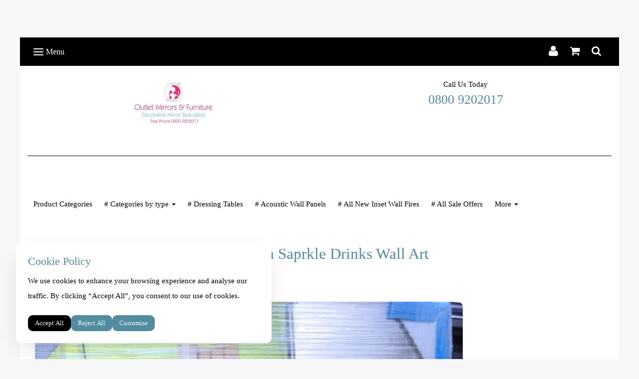

--- FILE ---
content_type: text/html; charset=utf-8
request_url: https://www.outletmirrors.com/ourshop/prod_6572926-Ciroc-Vodka-Saprkle-Drinks-Wall-Art.html
body_size: 22662
content:

<!DOCTYPE html> <!--[if lt IE 7]> <html class="no-js ie lt-ie10 lt-ie9 lt-ie8 lt-ie7"> <![endif]--> <!--[if IE 7]> <html class="no-js ie ie7 lt-ie10 lt-ie9 lt-ie8"> <![endif]--> <!--[if IE 8]> <html class="no-js ie ie8 lt-ie10 lt-ie9"> <![endif]--> <!--[if IE 9]> <html class="no-js ie ie9 lt-ie10"> <![endif]--> <!--[if gt IE 9]> <html class="no-js ie not-ie-legacy"> <![endif]--> <!--[if !IE]><!--> <html class="wdk-theme no-js font-size--med"> <!--<![endif]--> <head> <meta http-equiv="X-UA-Compatible" content="IE=edge,chrome=1" /> <meta name="viewport" content="width=device-width, initial-scale=1.0" /> <meta name="format-detection" content="telephone=no" /> <link rel="stylesheet" href="https://assetsbeta.create-cdn.net/_assets/livesites/feature/content-builder/content-builder.min.css?55736b0c2e93ce7b1ae0f7315d111e5d"> <title>Ciroc Vodka Saprkle Drinks Wall Art </title> <meta name="keywords" content="outletmirrors.com, diamond crush, decorative mirror, jake johnson wall art,wall art,frameless, large mirror, diamond crush mirror, over sized mirror, rococo mirror, mirrored lamp tables, dressing tables, bedside chests, tv entertainment units,"/> <meta name="description" content="55cm x 55cm"/> <meta name="MSSmartTagsPreventParsing" content="TRUE"/> <link rel="shortcut icon" href="/favicon_default.ico" /> <script src="https://assetsbeta.create-cdn.net/_assets/livesites/component/common/jquery-3.7.1.min.js?2c872dbe60f4ba70fb85356113d8b35e" type="text/javascript"></script><script src="https://assetsbeta.create-cdn.net/_assets/livesites/component/common/jquery-migrate-3.5.2.min.js?88d82ba2bc432aa8ea45a71fb47ebccf" type="text/javascript"></script><script src="/include/js/loader.js?2fe75e3535de8787d3063db662155945"></script><!-- Global site tag (gtag.js) - Google Analytics --><script type="cookie_consent/performance" src="https://www.googletagmanager.com/gtag/js?id=G-JNE452KQ6T" async></script><script type="cookie_consent/performance" >    var siteid = 266193;
    window.dataLayer = window.dataLayer || [];
    function gtag(){dataLayer.push(arguments);}
    // Set default consent to 'denied' 
    gtag('consent', 'default', {
      'ad_storage': 'denied',
      'ad_user_data': 'denied',
      'ad_personalization': 'denied',
      'analytics_storage': 'denied'
    });

    // Listen for consent updates to update the consent levels
    document.addEventListener('cookieConsent', function(data){
      var consentLevels = data.detail;
      if (consentLevels?.all === 'granted') {
        gtag('consent', 'update', {
          'ad_storage': 'granted',
          'ad_user_data': 'granted',
          'ad_personalization': 'granted',
          'analytics_storage': 'granted'
        });
      } else {
        gtag('consent', 'update', {
          'ad_storage': consentLevels.marketing,
          'ad_user_data': consentLevels.marketing,
          'ad_personalization': consentLevels.marketing,
          'analytics_storage': consentLevels.performance
        });
      }
    });

    gtag('js', new Date());
    gtag('config', 'G-JNE452KQ6T', {
      'siteid': siteid
    });

    gtag('config', 'G-Q6C4DVMVJ5');    
    $(function(){
      if (window.events) {
        var shopCurrency = 'GBP';
        window.events.on('addToBasket', function (data, source) {
          if(gtag) {
            let item_list_id = 'product_page';
            let item_list_name = 'Product Page';

            if(source === 'category_page') {
              item_list_id = 'category_page';
              item_list_name = 'Category Page';
            }

            gtag("event", "add_to_cart", {
              currency: shopCurrency,
              value: data.price * data.quantity,
              items: [
                {
                item_id: data.ID,
                item_name: data.title,
                item_list_id: item_list_id,
                item_list_name: item_list_name,
                price: data.price,
                quantity: data.quantity,
                }
              ]
            });
          }
        });

        window.events.on('removeFromBasket', function (data) {
          if(gtag) {
            gtag("event", "remove_from_cart", {
              currency: shopCurrency,
              value: data.price * data.quantity,
              items: [
                {
                item_id: data.ID,
                item_name: data.title,
                item_list_id: 'basket',
                item_list_name: 'Basket',
                price: data.price,
                quantity: data.quantity,
                }
              ]
            });
          }
        })

        window.events.on('checkoutStart', function (data) {
          if(gtag) {
            let basketItems = data.basket.map(function(product) {
              return {
                item_id: product.ID,
                item_name: product.title,
                price: product.price,
                quantity: product.quantity
              }
            });

            gtag("event", "begin_checkout", {
              value: data.amount,
              currency: data.currency,
              items: basketItems
            });
          }

        });

        window.events.on('checkoutComplete', function (data) {
          if(gtag) {
            let basketItems = data.basket.map(function(product) {
              return {
                item_id: product.ID,
                item_name: product.title,
                price: product.price,
              }
            })

            gtag("event", "purchase", {
              currency: data.currency,
              transaction_id: data.transaction_id,
              value: data.amount,
              coupon: data.discount_code,
              shipping: data.postage_price,
              items: basketItems,
            })
          }
        });

        window.events.on('productView', function (data) {
          if(gtag) {
            gtag("event", "view_item", {
              currency: shopCurrency,
              value: 0,
              items: [
                {
                item_id: data.ID,
                item_name: data.title,
                item_list_id: "product_page",
                item_list_name: "Product Page",
                price: data.price
                }
              ]
            });
          }
        })

        window.events.on('checkoutStage', function (step) {
          if(gtag) {
            gtag("event", "checkout", {
              'step': step
            });
          }
        })

        window.events.on('formSubmitting', function(data){
          if(gtag) {
            gtag("event", "form_submit", data);
          }
        });
      }
    });
</script><script type="cookie_consent/performance" >!function(e){if(!window.pintrk){window.pintrk=function()
{window.pintrk.queue.push(Array.prototype.slice.call(arguments))};var
n=window.pintrk;n.queue=[],n.version="3.0";var
t=document.createElement("script");t.async=!0,t.src=e;var
r=document.getElementsByTagName("script")[0];r.parentNode.insertBefore(t,r)}}
("https://s.pinimg.com/ct/core.js");

pintrk('load', '2612848758756');
pintrk('page');
pintrk('track', 'pagevisit');
$(function(){
  if (window.events) {
      var shopCurrency = 'GBP';

      window.events.on('addToBasket', function (data) {
        pintrk('track', 'AddToCart', {
          value: data.price * data.quantity,
          order_quantity: data.quantity,
          currency: shopCurrency,
          product_id: data.ID,
          product_name: data.title,
          product_price: data.price,
        });

      })
      window.events.on('checkoutComplete', function (data) {
        pintrk('track', 'Checkout', {
          order_id: data.id,
          value: data.amount,
          order_quantity: data.total_items,
          currency: shopCurrency,
          line_items: data.basket.map(function (product) { return { product_id: product.ID, product_name: product.title, product_price: product.item.price, product_quantity: product.item.quantity } }),
        });
      })
      window.events.on('productView', function (data) {
        pintrk('track', 'pagevisit', {
          product_id: data.ID,
          product_name: data.title,
          product_price: data.price,
          event_id: 'productView',
        });
      })
  }
});
</script><link rel="stylesheet" type="text/css" href="https://fonts.googleapis.com/css?display=swap&family=Arima+Madurai:300,400,600,700"><style>@font-face {font-family: "font awesome";font-style: normal;font-weight: normal;font-display: swap;src: url("https://create-cdn.net/_assets/fonts/template-fonts/icons/fontawesome/fontawesome.eot?20141125");src: url("https://create-cdn.net/_assets/fonts/template-fonts/icons/fontawesome/fontawesome.eot?iefix&20141125") format("embedded-opentype"), url("https://create-cdn.net/_assets/fonts/template-fonts/icons/fontawesome/fontawesome.woff?20141125") format("woff"), url("https://create-cdn.net/_assets/fonts/template-fonts/icons/fontawesome/fontawesome.ttf?20141125") format("truetype"), url("https://create-cdn.net/_assets/fonts/template-fonts/icons/fontawesome/fontawesome.svg#font-awesome?20141125") format("svg"),url("https://create-cdn.net/_assets/fonts/template-fonts/icons/fontawesome/fontawesome.ttf?20141125") format("truetype")}</style><script>window.createSite = {"pageid":"3282696","currency":{"code":"GBP","pre":"&pound;","aft":""},"product":{"ID":"6572926","title":"Ciroc Vodka Saprkle Drinks Wall Art ","shortdesc":"55cm x 55cm","price":"73.87","sku":"6572926","weight":"0.000","was_price":"89.00","id":"6572926"}};</script>
					  <meta property="og:type"							content="product" />
					  <meta property="og:url"							content="https://www.outletmirrors.com/ourshop/prod_6572926-Ciroc-Vodka-Saprkle-Drinks-Wall-Art.html" />
					  <link rel="canonical"								href="https://www.outletmirrors.com/ourshop/prod_6572926-Ciroc-Vodka-Saprkle-Drinks-Wall-Art.html" />
					  <meta property="og:title"							content="Ciroc Vodka Saprkle Drinks Wall Art " />

					  <meta property="og:description"					content="&nbsp;" />
					  <meta property="og:site_name"						content="Www.outletmirrors.com" />

					  <meta property="product:retailer_title"			content="Outlet mirrors and furniture" />
					  <meta property="product:product_link"				content="https://www.outletmirrors.com/ourshop/prod_6572926-Ciroc-Vodka-Saprkle-Drinks-Wall-Art.html" />
					  <meta property="product:retailer_part_no"			content="6572926" />

					  <meta property="product:price:amount"				content="73.87" />
					  <meta property="product:price:currency"			content="GBP" />
					  <meta name="twitter:card" content="product" />

					  <meta property="twitter:data1"					content="73.87 GBP" />
					  <meta property="twitter:label1"					content="PRICE" />
						<meta property="twitter:data2"					content="55cm x 55cm" />
	 					<meta property="twitter:label2"					content="DESCRIPTION" /> <meta property="og:image"			content="https://sites.create-cdn.net/siteimages/26/6/1/266193/16/9/0/16901520/1285x1500.jpeg?1542921904" /><meta property="product:brand"					content="OUTLETMIRRORS" /><meta property="product:weight:value"				content="0.000" />
								<meta property="product:weight:units"				content="kg" /> <meta property="product:availability"						content="instock" /><script type="application/ld+json">{"@context":"http:\/\/schema.org","@type":"Product","description":"55cm x 55cm","name":"Ciroc Vodka Saprkle Drinks Wall Art ","image":"https:\/\/sites.create-cdn.net\/siteimages\/26\/6\/1\/266193\/16\/9\/0\/16901520\/1285x1500.jpeg?1542921904","offers":{"@type":"Offer","priceCurrency":"GBP","price":"73.87","availability":"http:\/\/schema.org\/InStock","shippingDetails":{"@type":"OfferShippingDetails","weight":{"@type":"QuantitativeValue","value":"0.000","unitCode":"KGM"}}},"weight":{"@type":"QuantitativeValue","value":"0.000","unitCode":"KGM"},"sku":"6572926"}</script><link rel="stylesheet" href="https://assetsbeta.create-cdn.net/_assets/livesites/component/modal/modal.min.css?0712ddff8bb7c2ec4838ba17b29103f7" /><link rel="stylesheet" href="https://assetsbeta.create-cdn.net/_assets/livesites/component/session/session.min.css?d14ed9b57555828f24e1c7c78a5bfc7b" /><script type="text/javascript" src="https://assetsbeta.create-cdn.net/_assets/livesites/component/modal/modal.min.js?66520fc5d9421d9b4022a8910d693cbe" async></script><script src="https://assetsbeta.create-cdn.net/_assets/livesites/component/session/session.min.js?e9b6512c3cd27c880a4cc1ed03166ee2" defer></script><script src="https://assetsbeta.create-cdn.net/_assets/livesites/component/page-events/page-events.min.js?64345003a6529e9ec6053cb77419e3db"></script><meta name="google-site-verification" content="AgJIJqsc0s305_o3DkQGl0sr7F--jOkNzoFI4wFcHtM" /> <meta name="p:domain_verify" content="2c0e68d5a2faa789fd5625f906cba5d0"/> <!-- Google tag (gtag.js) --> <script async src="https://www.googletagmanager.com/gtag/js?id=G-Q6C4DVMVJ5"> </script> <script>
  window.dataLayer = window.dataLayer || [];
  function gtag(){dataLayer.push(arguments);}
  gtag('js', new Date());

  gtag('config', 'G-Q6C4DVMVJ5');
</script><meta name="p:domain_verify" content="2c0e68d5a2faa789fd5625f906cba5d0"/> <meta http-equiv="imagetoolbar" content="no"> <script type="text/javascript">
        var message = "" ;

        function clickIE (){
        if ( document . all ){
        ( message );
        return false ;
        }
        }

        function clickNS ( e ){
        if ( document . layers || ( document . getElementById && ! document . all )){
        if ( e . which == 2 || e . which == 3 ){
        ( message );
        return false ;
        }
        }
        }

        if ( document . layers ){
        document . captureEvents ( Event . MOUSEDOWN );
        document . onmousedown = clickNS ;
        } else {
        document . onmouseup = clickNS ;
        document . oncontextmenu = clickIE ;
        }
        document . oncontextmenu = new Function( "return false" )


        function disableselect(e){
        return false
        }

        function reEnable(){
        return true
        }

        //if IE4+
        document.onselectstart=new Function ("return false")</script> <script src="https://assetsbeta.create-cdn.net/_assets/livesites/component/basket/basket.min.js?e1679b6159bb71c40ac7e4cf026ab9d4" async type="text/javascript"></script><link rel='stylesheet' href='/theme.min.css?2fe75e3535de8787d3063db662155945' type='text/css' /><link rel="stylesheet" type="text/css" href="/palette.css?2fe75e3535de8787d3063db662155945" media="screen"><!--Theme JS--><script type="text/javascript">function detect_ie(){var e=window.navigator.userAgent,t=e.indexOf("MSIE ");if(t>0){parseInt(e.substring(t+5,e.indexOf(".",t)),10);document.querySelector("html").className+=" ie"}else{if(e.indexOf("Trident/")>0){var n=e.indexOf("rv:");parseInt(e.substring(n+3,e.indexOf(".",n)),10);document.querySelector("html").className+=" ie"}else{var d=e.indexOf("Edge/");if(!(d>0))return document.querySelector("html").className+=" not-ie",!1;parseInt(e.substring(d+5,e.indexOf(".",d)),10);document.querySelector("html").className+=" edge"}}}function hasFlexGapSupport(){const e=document.createElement("div");e.style.display="flex",e.style.flexDirection="column",e.style.rowGap="1px",e.appendChild(document.createElement("div")),e.appendChild(document.createElement("div")),document.body.appendChild(e);const t=1===e.scrollHeight;return e.parentNode.removeChild(e),t}document.addEventListener("DOMContentLoaded",(function(){detect_ie();/iPad|iPhone|iPod/.test(navigator.userAgent)&&!window.MSStream&&!hasFlexGapSupport()&&document.documentElement.classList.add("flex-gap-not-supported")}));</script><script type="application/ld+json">
				{
				  "@context": "http://schema.org",
				  "@type": "WebSite",
				  "url": "https://www.outletmirrors.com/",
				  "potentialAction": {
				    "@type": "SearchAction",
				    "target": "https://www.outletmirrors.com/shop/search.php?q={search_term_string}",
				    "query-input": "required name=search_term_string"
				  }
				}</script><script>!function(e,t,n){function r(e,t){return typeof e===t}function s(){var e,t,n,s,i,o,a;for(var l in w)if(w.hasOwnProperty(l)){if(e=[],t=w[l],t.name&&(e.push(t.name.toLowerCase()),t.options&&t.options.aliases&&t.options.aliases.length))for(n=0;n<t.options.aliases.length;n++)e.push(t.options.aliases[n].toLowerCase());for(s=r(t.fn,"function")?t.fn():t.fn,i=0;i<e.length;i++)o=e[i],a=o.split("."),1===a.length?S[a[0]]=s:(!S[a[0]]||S[a[0]]instanceof Boolean||(S[a[0]]=new Boolean(S[a[0]])),S[a[0]][a[1]]=s),y.push((s?"":"no-")+a.join("-"))}}function i(e){var t=b.className,n=S._config.classPrefix||"";if(x&&(t=t.baseVal),S._config.enableJSClass){var r=new RegExp("(^|\\s)"+n+"no-js(\\s|$)");t=t.replace(r,"$1"+n+"js$2")}S._config.enableClasses&&(t+=" "+n+e.join(" "+n),x?b.className.baseVal=t:b.className=t)}function o(){return"function"!=typeof t.createElement?t.createElement(arguments[0]):x?t.createElementNS.call(t,"http://www.w3.org/2000/svg",arguments[0]):t.createElement.apply(t,arguments)}function a(e){return e.replace(/([a-z])-([a-z])/g,function(e,t,n){return t+n.toUpperCase()}).replace(/^-/,"")}function l(){var e=t.body;return e||(e=o(x?"svg":"body"),e.fake=!0),e}function f(e,n,r,s){var i,a,f,u,c="modernizr",d=o("div"),p=l();if(parseInt(r,10))for(;r--;)f=o("div"),f.id=s?s[r]:c+(r+1),d.appendChild(f);return i=o("style"),i.type="text/css",i.id="s"+c,(p.fake?p:d).appendChild(i),p.appendChild(d),i.styleSheet?i.styleSheet.cssText=e:i.appendChild(t.createTextNode(e)),d.id=c,p.fake&&(p.style.background="",p.style.overflow="hidden",u=b.style.overflow,b.style.overflow="hidden",b.appendChild(p)),a=n(d,e),p.fake?(p.parentNode.removeChild(p),b.style.overflow=u,b.offsetHeight):d.parentNode.removeChild(d),!!a}function u(e,t){return!!~(""+e).indexOf(t)}function c(e,t){return function(){return e.apply(t,arguments)}}function d(e,t,n){var s;for(var i in e)if(e[i]in t)return n===!1?e[i]:(s=t[e[i]],r(s,"function")?c(s,n||t):s);return!1}function p(e){return e.replace(/([A-Z])/g,function(e,t){return"-"+t.toLowerCase()}).replace(/^ms-/,"-ms-")}function v(t,n,r){var s;if("getComputedStyle"in e){s=getComputedStyle.call(e,t,n);var i=e.console;if(null!==s)r&&(s=s.getPropertyValue(r));else if(i){var o=i.error?"error":"log";i[o].call(i,"getComputedStyle returning null, its possible modernizr test results are inaccurate")}}else s=!n&&t.currentStyle&&t.currentStyle[r];return s}function m(t,r){var s=t.length;if("CSS"in e&&"supports"in e.CSS){for(;s--;)if(e.CSS.supports(p(t[s]),r))return!0;return!1}if("CSSSupportsRule"in e){for(var i=[];s--;)i.push("("+p(t[s])+":"+r+")");return i=i.join(" or "),f("@supports ("+i+") { #modernizr { position: absolute; } }",function(e){return"absolute"==v(e,null,"position")})}return n}function g(e,t,s,i){function l(){c&&(delete P.style,delete P.modElem)}if(i=!r(i,"undefined")&&i,!r(s,"undefined")){var f=m(e,s);if(!r(f,"undefined"))return f}for(var c,d,p,v,g,h=["modernizr","tspan","samp"];!P.style&&h.length;)c=!0,P.modElem=o(h.shift()),P.style=P.modElem.style;for(p=e.length,d=0;d<p;d++)if(v=e[d],g=P.style[v],u(v,"-")&&(v=a(v)),P.style[v]!==n){if(i||r(s,"undefined"))return l(),"pfx"!=t||v;try{P.style[v]=s}catch(y){}if(P.style[v]!=g)return l(),"pfx"!=t||v}return l(),!1}function h(e,t,n,s,i){var o=e.charAt(0).toUpperCase()+e.slice(1),a=(e+" "+z.join(o+" ")+o).split(" ");return r(t,"string")||r(t,"undefined")?g(a,t,s,i):(a=(e+" "+j.join(o+" ")+o).split(" "),d(a,t,n))}var y=[],w=[],C={_version:"3.4.0",_config:{classPrefix:"",enableClasses:!0,enableJSClass:!0,usePrefixes:!0},_q:[],on:function(e,t){var n=this;setTimeout(function(){t(n[e])},0)},addTest:function(e,t,n){w.push({name:e,fn:t,options:n})},addAsyncTest:function(e){w.push({name:null,fn:e})}},S=function(){};S.prototype=C,S=new S,S.addTest("eventlistener","addEventListener"in e),S.addTest("svg",!!t.createElementNS&&!!t.createElementNS("http://www.w3.org/2000/svg","svg").createSVGRect);var b=t.documentElement;S.addTest("classlist","classList"in b);var x="svg"===b.nodeName.toLowerCase();S.addTest("srcset","srcset"in o("img")),S.addTest("inlinesvg",function(){var e=o("div");return e.innerHTML="<svg/>","http://www.w3.org/2000/svg"==("undefined"!=typeof SVGRect&&e.firstChild&&e.firstChild.namespaceURI)});var T=function(){function e(e,t){var s;return!!e&&(t&&"string"!=typeof t||(t=o(t||"div")),e="on"+e,s=e in t,!s&&r&&(t.setAttribute||(t=o("div")),t.setAttribute(e,""),s="function"==typeof t[e],t[e]!==n&&(t[e]=n),t.removeAttribute(e)),s)}var r=!("onblur"in t.documentElement);return e}();C.hasEvent=T;var E=C.testStyles=f,_=function(){var e=navigator.userAgent,t=e.match(/w(eb)?osbrowser/gi),n=e.match(/windows phone/gi)&&e.match(/iemobile\/([0-9])+/gi)&&parseFloat(RegExp.$1)>=9;return t||n}();_?S.addTest("fontface",!1):E('@font-face {font-family:"font";src:url("https://")}',function(e,n){var r=t.getElementById("smodernizr"),s=r.sheet||r.styleSheet,i=s?s.cssRules&&s.cssRules[0]?s.cssRules[0].cssText:s.cssText||"":"",o=/src/i.test(i)&&0===i.indexOf(n.split(" ")[0]);S.addTest("fontface",o)}),S.addTest("details",function(){var e,t=o("details");return"open"in t&&(E("#modernizr details{display:block}",function(n){n.appendChild(t),t.innerHTML="<summary>a</summary>b",e=t.offsetHeight,t.open=!0,e=e!=t.offsetHeight}),e)});var R="Moz O ms Webkit",z=C._config.usePrefixes?R.split(" "):[];C._cssomPrefixes=z;var L=function(t){var r,s=prefixes.length,i=e.CSSRule;if("undefined"==typeof i)return n;if(!t)return!1;if(t=t.replace(/^@/,""),r=t.replace(/-/g,"_").toUpperCase()+"_RULE",r in i)return"@"+t;for(var o=0;o<s;o++){var a=prefixes[o],l=a.toUpperCase()+"_"+r;if(l in i)return"@-"+a.toLowerCase()+"-"+t}return!1};C.atRule=L;var j=C._config.usePrefixes?R.toLowerCase().split(" "):[];C._domPrefixes=j;var N={elem:o("modernizr")};S._q.push(function(){delete N.elem});var P={style:N.elem.style};S._q.unshift(function(){delete P.style}),C.testAllProps=h;var A=C.prefixed=function(e,t,n){return 0===e.indexOf("@")?L(e):(e.indexOf("-")!=-1&&(e=a(e)),t?h(e,t,n):h(e,"pfx"))};S.addTest("objectfit",!!A("objectFit"),{aliases:["object-fit"]}),s(),i(y),delete C.addTest,delete C.addAsyncTest;for(var k=0;k<S._q.length;k++)S._q[k]();e.Modernizr=S}(window,document);
function jsload(e,t){if(0===e.indexOf("/_assets/")&&(e=createCDNPath+e),jsload_files.indexOf(e)===-1){if("function"==typeof t){var s=document.createElement("script"),a=document.getElementsByTagName("script")[0];s.src=e,a.parentNode.insertBefore(s,a),t&&(s.onload=t)}else document.write(unescape('%3Cscript src="'+e+'"%3E%3C/script%3E'));jsload_files.push(e)}}var jsload_files=[];if("undefined"==typeof createCDNPath)var createCDNPath="https://create-cdn.net";

		 	if( ! Modernizr.classlist ){
				jsload('/_assets/shared/component/polyfill-classlist/polyfill-classlist.min.js');
		 	}
		

		 	if( ! Modernizr.eventlistener ){
				jsload('/_assets/shared/component/polyfill-eventlistener/polyfill-eventlistener.min.js');
		 	}</script> <style>
      body, .font--content { font-family: "verdana"; }
				.font--heading { font-family: "verdana"; }
				.font--logo { font-family: "arima madurai"; }
				.i { font-family: "font awesome" ; }      /* A comment to stop the syntax highlighting from breaking */

      /* Add the template background options */

      html {<!--WDK: templateoption:templatebg-->
      }</style> <link rel="stylesheet" href="https://create-cdn.net/_assets/livesites/component/csswizardry-grids-responsive/csswizardry-grids-responsive.min.css?20150528"> <!--[if lt IE 9]> <script src="https://create-cdn.net/_assets/livesites/component/html5shiv/html5shiv.min.js"></script> <![endif]--> <script>
      var firstBlock, headerBlock, blockContent
      function incorporateHeader() {
        // First-run setup
        if (!headerBlock) {
          firstBlock = document.querySelector('.block--incorporate-header')
          // If there's a sub-block, use that.
          if (firstBlock.querySelector('.block')) {
            firstBlock = firstBlock.querySelector('.block')
          }

          blockContent = firstBlock.getElementsByClassName('block__content')[0]
          if (!blockContent) {
            blockContent = firstBlock
          }
          headerBlock = document.getElementById('site-navigation')
          // Split and find as running the regex directly on className did not work.
          var firstBlockPalette = firstBlock.className.split(' ').find(function (e) {
            return /^palette-[a-zA-Z0-9_-]+$/.test(e)
          })
          var headerBlocks = headerBlock.children
          for (var i = 0; i < headerBlocks.length; i++) {
            //Remove existing palette class
            headerBlocks[i].className.replace(/(s|^)palette-[a-zA-Z0-9_-]+($|s)/, ' ')
            if (firstBlockPalette) {
              headerBlocks[i].classList.add(firstBlockPalette)
            }
          }
          // The header now needs the incorporated class
          headerBlock.classList.add('header--incorporated')
          // Re-run on resize
          window.addEventListener('resize', incorporateHeader, true)
          // Run again when things have finished running
          window.setTimeout(incorporateHeader, 0)

          var headerImages = headerBlock.querySelectorAll('img')
          for (var i = 0; i < headerImages.length; i++) {
            var image = headerImages[i]
            image.addEventListener('load', incorporateHeader)
          }
        }
        var headerHeight = headerBlock.scrollHeight
        document.body.style.setProperty('--header-height', headerHeight + 'px')
      }</script> </head> <body class="wdk_columnCount_1 has-complementary--secondary has-banner--type-3 page-type-shop has-shop has-basket heading--med button--round theme--button-round theme--corner-round theme--corner-radius-medium theme--card-solid theme--divider-solid theme--link-underline wdk-theme-body template-rwd template-structure-167"> <div id="site-wrapper" class="site-wrapper"> <header id="site-navigation" class="site-header is-content-builder"> <!----><section data-save-timestamp="1640037979511" id="block_1838" data-cb-blocktype="HeaderSixBlock" data-cb-version="1.67.0" class="block block--full-width js-block--block_1 block--pad-top-25 block--pad-bottom-25 s-header-block block--pad-0"><!----> <div><header class="s-header"><div class="s-header__bar s-header__bar--border b-line-height--xs b-padding-y-15--xs"><div class="container"><div class="row"><div class="col-xs-12 b-flex--xs b-flex-none--md b-flex--center"><ul class="s-header__menu-toggle list-inline b-margin-b-0--xs b-font-size-18--xs b-display-none--md b-line-height--0"><button type="button" class="hamburger hamburger--squeeze js-mobile-open s-header__menu-open uneditable-element"><span aria-hidden="true" class="hamburger-box"><span class="hamburger-inner"></span></span> <span class="hamburger-label b-font-size-16--xs b-margin-l-5--xs">Menu</span></button> <button type="button" class="hamburger hamburger--squeeze js-mobile-close s-header__menu-close b-display-none--xs uneditable-element"><span aria-hidden="true" class="hamburger-box"><span class="hamburger-inner"></span></span> <span class="hamburger-label b-font-size-16--xs b-margin-l-5--xs">Menu</span></button></ul> <div data-name="social-icons" class="s-social-icons s-header__social-icons b-line-height--xs b-display-none--xs b-display-inline-block--md b-font-size-22--xs"><ul class="s-social-icons__list list-inline b-ul-li-lr-10--xs b-display-inline-block--xs icon--xxs b-margin-0--xs cb-tooltip-bottom"><li class="s-social-icons__item"><a class="s-social-icons__link" href="https://www.facebook.com/Outlet-mirrors-472415652932671/timeline/?ref=ts" target="_blank" rel="noopener"><i class="fas fa-facebook icon" title="facebook"></i></a></li><li class="s-social-icons__item"><a class="s-social-icons__link" href="https://www.instagram.com/outletmirrors" target="_blank" rel="noopener"><i class="fas fa-instagram icon" title="instagram"></i></a></li><li class="s-social-icons__item"><a class="s-social-icons__link" href="https://www.twitter.com/OutletMirrors" target="_blank" rel="noopener"><i class="fas fa-twitter icon" title="twitter"></i></a></li></ul></div> <ul class="s-header__shop-icons sm sm-shop b-margin-b-0--xs b-pull-right--md b-text-right--xs b-flex--grow-1"><li id="site-account" data-name="accountlogin" data-sm-reverse="true" class="site-account"><!-- Login --> <a href="/account/" class="sm-shop-toggle"> <span class="sm-shop-toggle__icon i i-account"></span> <span class="sm-shop-toggle__text icon-text">account</span> </a> </li> <li id="site-basket" data-name="shopbasket" data-sm-reverse="true" class="shop-basket"><!-- Basket --> <a class="sm-shop-toggle"> <span class="sm-shop-toggle__icon i i-basket"></span> <span class="sm-shop-toggle__text icon-text">basket</span> </a> <ul class="mega-menu"> <li> <div class="sm-shop-dropdown-item"> <div class="sm-shop-item"> <!--<div class="basket basket&#45;&#45;micro">--> <!--Might not be needed, delete if not --> <div class="basket__total">Total: <span class="wdk_basket_total"></span></div> <div class="basket__menu"> <div class="basket__link"> <a class="dropdown-item__link" href="/ourshop/basket">Basket</a> </div> <div class="checkout__link"> <a class="dropdown-item__link" href="/ourshop/checkout">Checkout</a> </div> </div> <!--</div>--><!--Might not be needed, delete if not --> </div> </div> </li> </ul> </li> <li id="site-search" data-name="shopsearch" data-sm-reverse="true" class="shop-search"> <a class="sm-shop-toggle"> <span class="sm-shop-toggle__icon i i-search"></span> <span class="sm-shop-toggle__text icon-text">Search</span> </a> <ul class="mega-menu"> <li> <div class="sm-shop-dropdown-item"> <form class="form site-search" method="get" action="/shop/search.php" name="sideSearchForm"> <fieldset class="fieldset"> <legend class="legend">Search the shop</legend> <input class="text-input" name="q" id="shop_search_header" type="search" placeholder=""> <button class="button" type="submit"> <span class="i i-search"></span> <span class="icon-text">Search</span> </button> </fieldset> </form> </div> </li> </ul> </li></ul></div></div></div></div> <div class="container"><div class="row"><div class="col-xs-12 b-padding-y-30--xs"><div class="row b-flex--sm b-flex--center"><div itemscope="itemscope" itemtype="http://schema.org/Organization" class="s-header__item s-header__item--logo col-xs-12 col-sm-6 b-display-block--xs b-text-center--xs b-text-left--sm b-line-height--0 b-margin-b-30--xs b-margin-b-0--sm"><a data-name="logo" itemprop="url" href="/" class="editable-element editable-element--logo logo-container b-logo-center--xs b-logo-reset--sm"><!----> <figure data-name="logo-image" data-imagesize="100" itemprop="logo" class="editable-element editable-element--image b-img has-max-sizes cb-block-edit-controls-centered--xs" style="--image-size:100;--image-width-max:350px;--image-height-max:90px;"><div class="editable-element--image--cover"><!----> <img src="https://sites.create-cdn.net/siteimages/26/6/1/266193/18/6/5/18654481/400x207.jpeg?1599044606" data-id="18654481" alt="" sizes="(min-width: 400px) 400px, 100vw" class="logo logo--image cb-editable-img" style="object-position:50% 50%;font-family:'object-fit: cover; object-position: 50% 50%;';" loading="eager" data-pin-media="https://sites.create-cdn.net/siteimages/26/6/1/266193/18/6/5/18654481/400x207.jpeg?1599044606" srcset="https://sites.create-cdn.net/siteimages/26/6/1/266193/18/6/5/18654481/400x207.jpeg?1599044606 400w, https://sites.create-cdn.net/siteimages/26/6/1/266193/18/6/5/18654481/350x181.jpeg?1599044606 350w, https://sites.create-cdn.net/siteimages/26/6/1/266193/18/6/5/18654481/200x104.jpeg?1599044606 200w, https://sites.create-cdn.net/siteimages/26/6/1/266193/18/6/5/18654481/50x26.jpeg?1599044606 50w" width="400" height="207" data-final-tag="true"> <!----></div> <!----> <!----> <!----> <!----> <!----></figure></a></div> <div class="s-header__item s-header__item--tagline col-xs-12 col-sm-6 b-text-center--xs b-text-right--sm b-line-height--0"><div data-name="tagline-subtext" class="editable-element editable-element--text text" style="font-size:1rem;"><div class="b-p-tag-reset--10"><p>Call Us Today</p></div></div> <div data-name="tagline-text" class="editable-element editable-element--heading"><h4 class="heading font--heading b-margin-b-0--xs heading--beta heading--allow-newlines"><a href="tel:08009202017" data-type="telephone" title="" data-file-id="" data-file-name="" data-telephone="08009202017" rel="" class="link"><span hasParent="true" class="heading-utility editable-element--text">0800 9202017</span></a></h4></div></div></div></div> <ul class="s-navigation s-navigation--border list-unstyled clearfix b-margin-b-0--xs col-xs-12 b-padding-y-15--md"><li role="navigation" id="site-menu" class="s-navigation__item s-navigation__item--menu b-text-center--md"><nav data-name="menu" class="js-menu-nav b-line-height--0"><button type="button" class="hamburger hamburger--squeeze is-active js-mobile-inside-close s-header__menu-close b-padding-y-30--xs b-padding-x-30--xs b-line-height--xs b-display-none--md"><span aria-hidden="true" class="hamburger-box"><span class="hamburger-inner"></span></span> <span class="hamburger-label b-font-size-16--xs b-margin-l-5--xs">Close</span></button> <div><span class="b-display-inline-block--md s-menu--loading js-menu__container-block_1_sticky--false"> <ul class="editable-element editable-element--menu" class=""> <li class="js-menu__more-item-block_1_sticky--false "> <a  href="/ourshop/">
                  Product Categories                </a> </li> <li class="js-menu__more-item-block_1_sticky--false "> <a  href="/ourshop/cat_1832557--Categories-by-type.html">
                  #  Categories by type                </a> <ul class="editable-element editable-element--menu" class=""> <li class="js-menu__more-item-block_1_sticky--false "> <a  href="/ourshop/cat_1832564-Chests-Bedside-Chests.html">
                  Chests & Bedside Chests                </a> </li> <li class="js-menu__more-item-block_1_sticky--false "> <a  href="/ourshop/cat_1832559-Coffee-Occasional-Tables.html">
                  Coffee & Occasional Tables                </a> </li> <li class="js-menu__more-item-block_1_sticky--false "> <a  href="/ourshop/cat_1832558-Console-Tables.html">
                  Console Tables                </a> </li> <li class="js-menu__more-item-block_1_sticky--false "> <a  href="/ourshop/cat_1582771-Dining-Chairs.html">
                  Dining Chairs                </a> </li> <li class="js-menu__more-item-block_1_sticky--false "> <a  href="/ourshop/cat_1832561-Dining-Tables.html">
                  Dining Tables                </a> </li> <li class="js-menu__more-item-block_1_sticky--false "> <a  href="/ourshop/cat_1832640-Dressing-Tables.html">
                  Dressing Tables                </a> </li> <li class="js-menu__more-item-block_1_sticky--false "> <a  href="/ourshop/cat_1832563-Fires.html">
                  Fires                </a> </li> <li class="js-menu__more-item-block_1_sticky--false "> <a  href="/ourshop/cat_1832713-Lighting.html">
                  Lighting                </a> </li> <li class="js-menu__more-item-block_1_sticky--false "> <a  href="/ourshop/cat_1832560-Sideboards.html">
                  Sideboards                </a> </li> <li class="js-menu__more-item-block_1_sticky--false "> <a  href="/ourshop/cat_1841876-Sofas.html">
                  Sofa's                </a> </li> <li class="js-menu__more-item-block_1_sticky--false "> <a  href="/ourshop/cat_1832562-TV-Media-Units.html">
                  TV Media Units                </a> </li> <li class="js-menu__more-item-block_1_sticky--false "> <a  href="/ourshop/cat_1822572-Upholstery-Ranges.html">
                  Upholstery Ranges                </a> <ul class="editable-element editable-element--menu" class=""> <li class="js-menu__more-item-block_1_sticky--false "> <a  href="/ourshop/cat_1822574-Fabric-Upholstery.html">
                  Fabric Upholstery                </a> </li> <li class="js-menu__more-item-block_1_sticky--false "> <a  href="/ourshop/cat_1822573-Leather-Upholstery.html">
                  Leather Upholstery                </a> </li> </ul> </li> </ul> </li> <li class="js-menu__more-item-block_1_sticky--false "> <a  href="/ourshop/cat_1826337--Dressing-Tables.html">
                  #  Dressing Tables                </a> </li> <li class="js-menu__more-item-block_1_sticky--false "> <a  href="/ourshop/cat_1808392--Acoustic-Wall-Panels.html">
                  # Acoustic Wall Panels                </a> </li> <li class="js-menu__more-item-block_1_sticky--false "> <a  href="/ourshop/cat_1806603--All-New-Inset-Wall-Fires.html">
                  # All New Inset Wall Fires                </a> </li> <li class="js-menu__more-item-block_1_sticky--false "> <a  href="/ourshop/cat_1757337--All-Sale-Offers.html">
                  # All Sale Offers                </a> </li> <li class="js-menu__more-item-block_1_sticky--false "> <a  href="/ourshop/cat_1308013--Diamond-Crush-Crystal-Mirrors-Furniture.html">
                  # Diamond Crush Crystal Mirrors & Furniture                </a> <ul class="editable-element editable-element--menu" class=""> <li class="js-menu__more-item-block_1_sticky--false "> <a  href="/ourshop/cat_1745015-Bedroom-Furniture.html">
                  Bedroom Furniture                </a> </li> <li class="js-menu__more-item-block_1_sticky--false "> <a  href="/ourshop/cat_1745009-Clocks.html">
                  Clocks                </a> </li> <li class="js-menu__more-item-block_1_sticky--false "> <a  href="/ourshop/cat_1744852-Coffee-tables-Occasional-Tables.html">
                  Coffee tables & Occasional Tables                </a> </li> <li class="js-menu__more-item-block_1_sticky--false "> <a  href="/ourshop/cat_1745007-Console-Tables.html">
                  Console Tables                </a> </li> <li class="js-menu__more-item-block_1_sticky--false "> <a  href="/ourshop/cat_1534403-Diamond-Crush-Wall-Plaques.html">
                  Diamond Crush Wall Plaques                </a> </li> <li class="js-menu__more-item-block_1_sticky--false "> <a  href="/ourshop/cat_1745008-Dining-Tables.html">
                  Dining Tables                </a> </li> <li class="js-menu__more-item-block_1_sticky--false "> <a  href="/ourshop/cat_1744846-Fire-Surrounds.html">
                  Fire Surrounds                </a> </li> <li class="js-menu__more-item-block_1_sticky--false "> <a  href="/ourshop/cat_1744862-floor-Lamp-Table-Lamps.html">
                  floor Lamp & Table Lamps                </a> </li> <li class="js-menu__more-item-block_1_sticky--false "> <a  href="/ourshop/cat_1745026-Hollywood-Mirrors.html">
                  Hollywood Mirrors                </a> </li> <li class="js-menu__more-item-block_1_sticky--false "> <a  href="/ourshop/cat_1745017-Photo-Frame-Accessories.html">
                  Photo Frame & Accessories                </a> </li> <li class="js-menu__more-item-block_1_sticky--false "> <a  href="/ourshop/cat_1744849-Sideboard.html">
                  Sideboard                </a> </li> <li class="js-menu__more-item-block_1_sticky--false "> <a  href="/ourshop/cat_1745014-Tv-Units.html">
                  Tv Units                </a> </li> <li class="js-menu__more-item-block_1_sticky--false "> <a  href="/ourshop/cat_1744970-Wall-Mirrors.html">
                  Wall Mirrors                </a> </li> </ul> </li> <li class="js-menu__more-item-block_1_sticky--false "> <a  href="/ourshop/cat_1835102--Framed-3D-PU-Panel-Wall-Art.html">
                  # Framed 3D PU Panel Wall Art                </a> </li> <li class="js-menu__more-item-block_1_sticky--false "> <a  href="/ourshop/cat_1840802--Framed-Velvet-Wall-Art.html">
                  # Framed Velvet Wall Art                </a> </li> <li class="js-menu__more-item-block_1_sticky--false "> <a  href="/ourshop/cat_1254362--Framed-Wall-Art.html">
                  # Framed Wall Art                </a> <ul class="editable-element editable-element--menu" class=""> <li class="js-menu__more-item-block_1_sticky--false "> <a  href="/ourshop/cat_1840803--Framed-Velvet-Wall-Art.html">
                  # Framed Velvet Wall Art                </a> </li> <li class="js-menu__more-item-block_1_sticky--false "> <a  href="/ourshop/cat_1420317--Glitter-Drinks-wall-art.html">
                  * Glitter Drinks wall art                </a> </li> <li class="js-menu__more-item-block_1_sticky--false "> <a  href="/ourshop/cat_1269847--Patrice-Murciano-Framed-Art-Prints.html">
                  * Patrice Murciano Framed Art Prints                </a> </li> <li class="js-menu__more-item-block_1_sticky--false "> <a  href="/ourshop/cat_1309319--Sparkle-Glitter-Art.html">
                  * Sparkle Glitter Art                </a> </li> <li class="js-menu__more-item-block_1_sticky--false "> <a  href="/ourshop/cat_1745155-100cm-x-60cm-95cm-x-75cm.html">
                  100cm x 60cm / 95cm x 75cm                </a> </li> <li class="js-menu__more-item-block_1_sticky--false "> <a  href="/ourshop/cat_1745156-114cm-x-65cm-120cm-x-80cm.html">
                  114cm x 65cm / 120cm x 80cm                </a> </li> <li class="js-menu__more-item-block_1_sticky--false "> <a  href="/ourshop/cat_1439769-3d-Wall-Art.html">
                  3d Wall Art                </a> </li> <li class="js-menu__more-item-block_1_sticky--false "> <a  href="/ourshop/cat_1745152-55cm-x-55cm-60cm-x-60cm-65cm-x-65cm.html">
                  55cm  x 55cm / 60cm x 60cm / 65cm x 65cm                </a> </li> <li class="js-menu__more-item-block_1_sticky--false "> <a  href="/ourshop/cat_1745153-65cm-x-65cm-75cm-x-75cm.html">
                  65cm x 65cm /  75cm x 75cm                </a> </li> <li class="js-menu__more-item-block_1_sticky--false "> <a  href="/ourshop/cat_1745154-85cm-x-85cm-90cm-x-90cm.html">
                  85cm x 85cm / 90cm x 90cm                </a> </li> <li class="js-menu__more-item-block_1_sticky--false "> <a  href="/ourshop/cat_1783045-A-Tribute-to-Her-Majesty-The-Queen-Elizabeth.html">
                  A Tribute to Her Majesty The Queen Elizabeth                </a> </li> <li class="js-menu__more-item-block_1_sticky--false "> <a  href="/ourshop/cat_1745239-Diamond-Crush-Framed.html">
                  Diamond Crush Framed                </a> </li> <li class="js-menu__more-item-block_1_sticky--false "> <a  href="/ourshop/cat_1825444-Extra-Large-Wall-Art-168cm.html">
                  Extra Large Wall Art 168cm                </a> </li> </ul> </li> <li class="js-menu__more-item-block_1_sticky--false "> <a  href="/ourshop/cat_1831221--Marble-Dining-Tables.html">
                  # Marble Dining Tables                </a> <ul class="editable-element editable-element--menu" class=""> <li class="js-menu__more-item-block_1_sticky--false "> <a  href="/ourshop/cat_1736502--Marble-Furniture.html">
                  # Marble Furniture                </a> <ul class="editable-element editable-element--menu" class=""> <li class="js-menu__more-item-block_1_sticky--false "> <a  href="/ourshop/cat_1831057-Dining-Tables.html">
                  Dining Tables                </a> </li> </ul> </li> </ul> </li> <li class="js-menu__more-item-block_1_sticky--false "> <a  href="/ourshop/cat_1601654--Mirrored-Bedroom-Furniture.html">
                  # Mirrored Bedroom Furniture                </a> </li> <li class="js-menu__more-item-block_1_sticky--false "> <a  href="/ourshop/cat_1418928--Mirrored-Fire-Surrounds.html">
                  # Mirrored Fire Surrounds                </a> </li> <li class="js-menu__more-item-block_1_sticky--false "> <a  href="/ourshop/cat_1822457--Mirrored-Furniture-Ranges.html">
                  # Mirrored Furniture Ranges                </a> <ul class="editable-element editable-element--menu" class=""> <li class="js-menu__more-item-block_1_sticky--false "> <a  href="/ourshop/cat_1384318--Mirrored-Sideboards.html">
                  * Mirrored Sideboards                </a> </li> <li class="js-menu__more-item-block_1_sticky--false "> <a  href="/ourshop/cat_1316171-Crystal-Border-Mirrors-Furniture.html">
                  *Crystal Border Mirrors & Furniture                </a> </li> <li class="js-menu__more-item-block_1_sticky--false "> <a  href="/ourshop/cat_1437313-Mirrored-Dining-Tables.html">
                  *Mirrored Dining Tables                </a> </li> <li class="js-menu__more-item-block_1_sticky--false "> <a  href="/ourshop/cat_1446613-Mirrored-Sofia-Range.html">
                  *Mirrored Sofia Range                </a> </li> </ul> </li> <li class="js-menu__more-item-block_1_sticky--false "> <a  href="/ourshop/cat_1308790--Mirrored-Tv-Video-Units.html">
                  # Mirrored Tv Video Units                </a> </li> <li class="js-menu__more-item-block_1_sticky--false "> <a  href="/ourshop/cat_1305497--Mirrored-White-Furniture.html">
                  # Mirrored White Furniture                </a> </li> <li class="js-menu__more-item-block_1_sticky--false "> <a  href="/ourshop/cat_1820130--New-Steampunk-Range.html">
                  # New Steampunk Range                </a> </li> <li class="js-menu__more-item-block_1_sticky--false "> <a  href="/ourshop/cat_1777085--Wall-Mirrors.html">
                  # Wall Mirrors                </a> <ul class="editable-element editable-element--menu" class=""> <li class="js-menu__more-item-block_1_sticky--false "> <a  href="/ourshop/cat_1801955--British-Made-Mirrors.html">
                  # British Made Mirrors                </a> </li> <li class="js-menu__more-item-block_1_sticky--false "> <a  href="/ourshop/cat_1366062--Diamond-Crush-Crystal-Sparkle-Mirrors.html">
                  # Diamond Crush Crystal Sparkle Mirrors                </a> </li> <li class="js-menu__more-item-block_1_sticky--false "> <a  href="/ourshop/cat_1429674--Hollywood-Mirrors.html">
                  # Hollywood Mirrors                </a> </li> <li class="js-menu__more-item-block_1_sticky--false "> <a  href="/ourshop/cat_1750932--Window-style-Mirrors.html">
                  # Window style Mirrors                </a> </li> <li class="js-menu__more-item-block_1_sticky--false "> <a  href="/ourshop/cat_985925-Venetian-Tray-Mirrors.html">
                  #Venetian Tray Mirrors                </a> </li> <li class="js-menu__more-item-block_1_sticky--false "> <a  href="/ourshop/cat_1505683-Framed-bevelled-Wall-Mirrors.html">
                  *Framed bevelled Wall Mirrors                </a> </li> <li class="js-menu__more-item-block_1_sticky--false "> <a  href="/ourshop/cat_985911-Frameless-Multi-Faceted-Mirrors.html">
                  *Frameless & Multi Faceted Mirrors                </a> </li> <li class="js-menu__more-item-block_1_sticky--false "> <a  href="/ourshop/cat_985956-Rococo-Mirrors.html">
                  *Rococo Mirrors                </a> </li> <li class="js-menu__more-item-block_1_sticky--false "> <a  href="/ourshop/cat_1118383-Heart-Shaped-Mirrors.html">
                  Heart Shaped Mirrors                </a> </li> <li class="js-menu__more-item-block_1_sticky--false "> <a  href="/ourshop/cat_1077372-Round-Mirrors.html">
                  Round Mirrors                </a> </li> <li class="js-menu__more-item-block_1_sticky--false "> <a  href="/ourshop/cat_998470-Tri-Fold-Dressing-Table-Mirrors.html">
                  Tri Fold Dressing Table Mirrors                </a> </li> </ul> </li> <li class="js-menu__more-item-block_1_sticky--false "> <a  href="/ourshop/cat_1507359-Bar-Stools.html">
                  #Bar Stools                </a> </li> <li class="js-menu__more-item-block_1_sticky--false "> <a  href="/ourshop/cat_1496013-Accessories-Ornaments.html">
                  *Accessories / Ornaments                </a> <ul class="editable-element editable-element--menu" class=""> <li class="js-menu__more-item-block_1_sticky--false "> <a  href="/ourshop/cat_1763878-Graffiti-Ornaments.html">
                  Graffiti Ornaments                 </a> </li> </ul> </li> <li class="js-menu__more-item-block_1_sticky--false "> <a  href="/ourshop/cat_1194831-Beds.html">
                  Beds                </a> <ul class="editable-element editable-element--menu" class=""> <li class="js-menu__more-item-block_1_sticky--false "> <a  href="/ourshop/cat_1807658-Bunk-Beds.html">
                  Bunk Beds                </a> </li> <li class="js-menu__more-item-block_1_sticky--false "> <a  href="/ourshop/cat_1807656-Metal-Beds.html">
                  Metal Beds                </a> </li> <li class="js-menu__more-item-block_1_sticky--false "> <a  href="/ourshop/cat_1807654-Upholstered-Beds.html">
                  Upholstered Beds                </a> </li> </ul> </li> <li class="js-menu__more-item-block_1_sticky--false "> <a  href="/ourshop/cat_1334135-Coffee-Lamp-Tables.html">
                  Coffee & Lamp Tables                </a> </li> <li class="js-menu__more-item-block_1_sticky--false "> <a  href="/ourshop/cat_1763879-Graffiti-Ornaments.html">
                  Graffiti Ornaments                </a> </li> <li class="js-menu__more-item-block_1_sticky--false "> <a  href="/ourshop/cat_1018916-Lighting.html">
                  Lighting                </a> </li> <li class="js-menu__more-item-block_1_sticky--false "> <a  href="/ourshop/cat_1323217-Mirrored-Clocks.html">
                  Mirrored Clocks                 </a> </li> <li class="js-menu__more-item-block_1_sticky--false "> <a  href="/ourshop/cat_986873-Mirrored-Consoles.html">
                  Mirrored Consoles                </a> </li> <li class="js-menu__more-item-block_1_sticky--false "> <a  href="/delivery.html">
                  Delivery Information                </a> </li> <li class="js-menu__more-item-block_1_sticky--false "> <a  href="/terms.html">
                  Terms & Conditions                </a> </li> <li class="js-menu__more-item-block_1_sticky--false "> <a  href="/contactus.html">
                  Contact Us                </a> </li> <li class="js-menu__more-container-block_1_sticky--false b-display-none--xs"> <a>More</a> <ul></ul> </li> </ul> </span></div> </nav></li></ul></div></div></header> <div id="block_1838" data-cb-version="1.67.0" data-name="stickyheader" class="block js-sticky s-header-sticky block s-header-block block--full-width js-block--block_1 block--pad-top-25 block--pad-bottom-25 s-header-block block--pad-0"><!----> <div><header class="s-header"><div class="container"><div class="row"><div class="col-xs-12"><ul class="s-navigation list-inline clearfix b-flex--xs b-flex--center b-margin-b-0--xs b-padding-y-15--xs"><li itemscope="itemscope" itemtype="http://schema.org/Organization" class="s-header__item s-header__item--logo b-flex--grow-1 b-line-height--0 b-display-block--xs b-text-left--xs"><a data-name="logo" itemprop="url" href="/" class="editable-element editable-element--logo logo-container b-logo-left--xs"><!----> <figure data-name="logo-image" data-imagesize="100" itemprop="logo" class="editable-element editable-element--image b-img has-max-sizes cb-block-edit-controls-centered--xs" style="--image-size:100;--image-width-max:350px;--image-height-max:90px;"><div class="editable-element--image--cover"><!----> <img src="https://sites.create-cdn.net/siteimages/26/6/1/266193/18/6/5/18654481/400x207.jpeg?1599044606" data-id="18654481" alt="" sizes="(min-width: 400px) 400px, 100vw" class="logo logo--image cb-editable-img" style="object-position:50% 50%;font-family:'object-fit: cover; object-position: 50% 50%;';" loading="eager" data-pin-media="https://sites.create-cdn.net/siteimages/26/6/1/266193/18/6/5/18654481/400x207.jpeg?1599044606" srcset="https://sites.create-cdn.net/siteimages/26/6/1/266193/18/6/5/18654481/400x207.jpeg?1599044606 400w, https://sites.create-cdn.net/siteimages/26/6/1/266193/18/6/5/18654481/350x181.jpeg?1599044606 350w, https://sites.create-cdn.net/siteimages/26/6/1/266193/18/6/5/18654481/200x104.jpeg?1599044606 200w, https://sites.create-cdn.net/siteimages/26/6/1/266193/18/6/5/18654481/50x26.jpeg?1599044606 50w" width="400" height="207" data-final-tag="true"> <!----></div> <!----> <!----> <!----> <!----> <!----></figure></a></li> <li role="navigation" id="site-menu--sticky" class="s-navigation__item s-navigation__item--menu b-flex--grow-1 b-flex--shrink-1 b-text-right--md"><nav data-name="menu" class="js-menu-nav b-line-height--0"><button type="button" class="hamburger hamburger--squeeze is-active js-mobile-inside-close s-header__menu-close b-padding-y-30--xs b-padding-x-30--xs b-line-height--xs b-display-none--md"><span aria-hidden="true" class="hamburger-box"><span class="hamburger-inner"></span></span> <span class="hamburger-label b-font-size-16--xs b-margin-l-5--xs">Close</span></button> <div><span class="b-display-inline-block--md s-menu--loading js-menu__container-element_9_sticky--true"> <ul class="editable-element editable-element--menu" class=""> <li class="js-menu__more-item-element_9_sticky--true "> <a  href="/ourshop/">
                  Product Categories                </a> </li> <li class="js-menu__more-item-element_9_sticky--true "> <a  href="/ourshop/cat_1832557--Categories-by-type.html">
                  #  Categories by type                </a> <ul class="editable-element editable-element--menu" class=""> <li class="js-menu__more-item-element_9_sticky--true "> <a  href="/ourshop/cat_1832564-Chests-Bedside-Chests.html">
                  Chests & Bedside Chests                </a> </li> <li class="js-menu__more-item-element_9_sticky--true "> <a  href="/ourshop/cat_1832559-Coffee-Occasional-Tables.html">
                  Coffee & Occasional Tables                </a> </li> <li class="js-menu__more-item-element_9_sticky--true "> <a  href="/ourshop/cat_1832558-Console-Tables.html">
                  Console Tables                </a> </li> <li class="js-menu__more-item-element_9_sticky--true "> <a  href="/ourshop/cat_1582771-Dining-Chairs.html">
                  Dining Chairs                </a> </li> <li class="js-menu__more-item-element_9_sticky--true "> <a  href="/ourshop/cat_1832561-Dining-Tables.html">
                  Dining Tables                </a> </li> <li class="js-menu__more-item-element_9_sticky--true "> <a  href="/ourshop/cat_1832640-Dressing-Tables.html">
                  Dressing Tables                </a> </li> <li class="js-menu__more-item-element_9_sticky--true "> <a  href="/ourshop/cat_1832563-Fires.html">
                  Fires                </a> </li> <li class="js-menu__more-item-element_9_sticky--true "> <a  href="/ourshop/cat_1832713-Lighting.html">
                  Lighting                </a> </li> <li class="js-menu__more-item-element_9_sticky--true "> <a  href="/ourshop/cat_1832560-Sideboards.html">
                  Sideboards                </a> </li> <li class="js-menu__more-item-element_9_sticky--true "> <a  href="/ourshop/cat_1841876-Sofas.html">
                  Sofa's                </a> </li> <li class="js-menu__more-item-element_9_sticky--true "> <a  href="/ourshop/cat_1832562-TV-Media-Units.html">
                  TV Media Units                </a> </li> <li class="js-menu__more-item-element_9_sticky--true "> <a  href="/ourshop/cat_1822572-Upholstery-Ranges.html">
                  Upholstery Ranges                </a> <ul class="editable-element editable-element--menu" class=""> <li class="js-menu__more-item-element_9_sticky--true "> <a  href="/ourshop/cat_1822574-Fabric-Upholstery.html">
                  Fabric Upholstery                </a> </li> <li class="js-menu__more-item-element_9_sticky--true "> <a  href="/ourshop/cat_1822573-Leather-Upholstery.html">
                  Leather Upholstery                </a> </li> </ul> </li> </ul> </li> <li class="js-menu__more-item-element_9_sticky--true "> <a  href="/ourshop/cat_1826337--Dressing-Tables.html">
                  #  Dressing Tables                </a> </li> <li class="js-menu__more-item-element_9_sticky--true "> <a  href="/ourshop/cat_1808392--Acoustic-Wall-Panels.html">
                  # Acoustic Wall Panels                </a> </li> <li class="js-menu__more-item-element_9_sticky--true "> <a  href="/ourshop/cat_1806603--All-New-Inset-Wall-Fires.html">
                  # All New Inset Wall Fires                </a> </li> <li class="js-menu__more-item-element_9_sticky--true "> <a  href="/ourshop/cat_1757337--All-Sale-Offers.html">
                  # All Sale Offers                </a> </li> <li class="js-menu__more-item-element_9_sticky--true "> <a  href="/ourshop/cat_1308013--Diamond-Crush-Crystal-Mirrors-Furniture.html">
                  # Diamond Crush Crystal Mirrors & Furniture                </a> <ul class="editable-element editable-element--menu" class=""> <li class="js-menu__more-item-element_9_sticky--true "> <a  href="/ourshop/cat_1745015-Bedroom-Furniture.html">
                  Bedroom Furniture                </a> </li> <li class="js-menu__more-item-element_9_sticky--true "> <a  href="/ourshop/cat_1745009-Clocks.html">
                  Clocks                </a> </li> <li class="js-menu__more-item-element_9_sticky--true "> <a  href="/ourshop/cat_1744852-Coffee-tables-Occasional-Tables.html">
                  Coffee tables & Occasional Tables                </a> </li> <li class="js-menu__more-item-element_9_sticky--true "> <a  href="/ourshop/cat_1745007-Console-Tables.html">
                  Console Tables                </a> </li> <li class="js-menu__more-item-element_9_sticky--true "> <a  href="/ourshop/cat_1534403-Diamond-Crush-Wall-Plaques.html">
                  Diamond Crush Wall Plaques                </a> </li> <li class="js-menu__more-item-element_9_sticky--true "> <a  href="/ourshop/cat_1745008-Dining-Tables.html">
                  Dining Tables                </a> </li> <li class="js-menu__more-item-element_9_sticky--true "> <a  href="/ourshop/cat_1744846-Fire-Surrounds.html">
                  Fire Surrounds                </a> </li> <li class="js-menu__more-item-element_9_sticky--true "> <a  href="/ourshop/cat_1744862-floor-Lamp-Table-Lamps.html">
                  floor Lamp & Table Lamps                </a> </li> <li class="js-menu__more-item-element_9_sticky--true "> <a  href="/ourshop/cat_1745026-Hollywood-Mirrors.html">
                  Hollywood Mirrors                </a> </li> <li class="js-menu__more-item-element_9_sticky--true "> <a  href="/ourshop/cat_1745017-Photo-Frame-Accessories.html">
                  Photo Frame & Accessories                </a> </li> <li class="js-menu__more-item-element_9_sticky--true "> <a  href="/ourshop/cat_1744849-Sideboard.html">
                  Sideboard                </a> </li> <li class="js-menu__more-item-element_9_sticky--true "> <a  href="/ourshop/cat_1745014-Tv-Units.html">
                  Tv Units                </a> </li> <li class="js-menu__more-item-element_9_sticky--true "> <a  href="/ourshop/cat_1744970-Wall-Mirrors.html">
                  Wall Mirrors                </a> </li> </ul> </li> <li class="js-menu__more-item-element_9_sticky--true "> <a  href="/ourshop/cat_1835102--Framed-3D-PU-Panel-Wall-Art.html">
                  # Framed 3D PU Panel Wall Art                </a> </li> <li class="js-menu__more-item-element_9_sticky--true "> <a  href="/ourshop/cat_1840802--Framed-Velvet-Wall-Art.html">
                  # Framed Velvet Wall Art                </a> </li> <li class="js-menu__more-item-element_9_sticky--true "> <a  href="/ourshop/cat_1254362--Framed-Wall-Art.html">
                  # Framed Wall Art                </a> <ul class="editable-element editable-element--menu" class=""> <li class="js-menu__more-item-element_9_sticky--true "> <a  href="/ourshop/cat_1840803--Framed-Velvet-Wall-Art.html">
                  # Framed Velvet Wall Art                </a> </li> <li class="js-menu__more-item-element_9_sticky--true "> <a  href="/ourshop/cat_1420317--Glitter-Drinks-wall-art.html">
                  * Glitter Drinks wall art                </a> </li> <li class="js-menu__more-item-element_9_sticky--true "> <a  href="/ourshop/cat_1269847--Patrice-Murciano-Framed-Art-Prints.html">
                  * Patrice Murciano Framed Art Prints                </a> </li> <li class="js-menu__more-item-element_9_sticky--true "> <a  href="/ourshop/cat_1309319--Sparkle-Glitter-Art.html">
                  * Sparkle Glitter Art                </a> </li> <li class="js-menu__more-item-element_9_sticky--true "> <a  href="/ourshop/cat_1745155-100cm-x-60cm-95cm-x-75cm.html">
                  100cm x 60cm / 95cm x 75cm                </a> </li> <li class="js-menu__more-item-element_9_sticky--true "> <a  href="/ourshop/cat_1745156-114cm-x-65cm-120cm-x-80cm.html">
                  114cm x 65cm / 120cm x 80cm                </a> </li> <li class="js-menu__more-item-element_9_sticky--true "> <a  href="/ourshop/cat_1439769-3d-Wall-Art.html">
                  3d Wall Art                </a> </li> <li class="js-menu__more-item-element_9_sticky--true "> <a  href="/ourshop/cat_1745152-55cm-x-55cm-60cm-x-60cm-65cm-x-65cm.html">
                  55cm  x 55cm / 60cm x 60cm / 65cm x 65cm                </a> </li> <li class="js-menu__more-item-element_9_sticky--true "> <a  href="/ourshop/cat_1745153-65cm-x-65cm-75cm-x-75cm.html">
                  65cm x 65cm /  75cm x 75cm                </a> </li> <li class="js-menu__more-item-element_9_sticky--true "> <a  href="/ourshop/cat_1745154-85cm-x-85cm-90cm-x-90cm.html">
                  85cm x 85cm / 90cm x 90cm                </a> </li> <li class="js-menu__more-item-element_9_sticky--true "> <a  href="/ourshop/cat_1783045-A-Tribute-to-Her-Majesty-The-Queen-Elizabeth.html">
                  A Tribute to Her Majesty The Queen Elizabeth                </a> </li> <li class="js-menu__more-item-element_9_sticky--true "> <a  href="/ourshop/cat_1745239-Diamond-Crush-Framed.html">
                  Diamond Crush Framed                </a> </li> <li class="js-menu__more-item-element_9_sticky--true "> <a  href="/ourshop/cat_1825444-Extra-Large-Wall-Art-168cm.html">
                  Extra Large Wall Art 168cm                </a> </li> </ul> </li> <li class="js-menu__more-item-element_9_sticky--true "> <a  href="/ourshop/cat_1831221--Marble-Dining-Tables.html">
                  # Marble Dining Tables                </a> <ul class="editable-element editable-element--menu" class=""> <li class="js-menu__more-item-element_9_sticky--true "> <a  href="/ourshop/cat_1736502--Marble-Furniture.html">
                  # Marble Furniture                </a> <ul class="editable-element editable-element--menu" class=""> <li class="js-menu__more-item-element_9_sticky--true "> <a  href="/ourshop/cat_1831057-Dining-Tables.html">
                  Dining Tables                </a> </li> </ul> </li> </ul> </li> <li class="js-menu__more-item-element_9_sticky--true "> <a  href="/ourshop/cat_1601654--Mirrored-Bedroom-Furniture.html">
                  # Mirrored Bedroom Furniture                </a> </li> <li class="js-menu__more-item-element_9_sticky--true "> <a  href="/ourshop/cat_1418928--Mirrored-Fire-Surrounds.html">
                  # Mirrored Fire Surrounds                </a> </li> <li class="js-menu__more-item-element_9_sticky--true "> <a  href="/ourshop/cat_1822457--Mirrored-Furniture-Ranges.html">
                  # Mirrored Furniture Ranges                </a> <ul class="editable-element editable-element--menu" class=""> <li class="js-menu__more-item-element_9_sticky--true "> <a  href="/ourshop/cat_1384318--Mirrored-Sideboards.html">
                  * Mirrored Sideboards                </a> </li> <li class="js-menu__more-item-element_9_sticky--true "> <a  href="/ourshop/cat_1316171-Crystal-Border-Mirrors-Furniture.html">
                  *Crystal Border Mirrors & Furniture                </a> </li> <li class="js-menu__more-item-element_9_sticky--true "> <a  href="/ourshop/cat_1437313-Mirrored-Dining-Tables.html">
                  *Mirrored Dining Tables                </a> </li> <li class="js-menu__more-item-element_9_sticky--true "> <a  href="/ourshop/cat_1446613-Mirrored-Sofia-Range.html">
                  *Mirrored Sofia Range                </a> </li> </ul> </li> <li class="js-menu__more-item-element_9_sticky--true "> <a  href="/ourshop/cat_1308790--Mirrored-Tv-Video-Units.html">
                  # Mirrored Tv Video Units                </a> </li> <li class="js-menu__more-item-element_9_sticky--true "> <a  href="/ourshop/cat_1305497--Mirrored-White-Furniture.html">
                  # Mirrored White Furniture                </a> </li> <li class="js-menu__more-item-element_9_sticky--true "> <a  href="/ourshop/cat_1820130--New-Steampunk-Range.html">
                  # New Steampunk Range                </a> </li> <li class="js-menu__more-item-element_9_sticky--true "> <a  href="/ourshop/cat_1777085--Wall-Mirrors.html">
                  # Wall Mirrors                </a> <ul class="editable-element editable-element--menu" class=""> <li class="js-menu__more-item-element_9_sticky--true "> <a  href="/ourshop/cat_1801955--British-Made-Mirrors.html">
                  # British Made Mirrors                </a> </li> <li class="js-menu__more-item-element_9_sticky--true "> <a  href="/ourshop/cat_1366062--Diamond-Crush-Crystal-Sparkle-Mirrors.html">
                  # Diamond Crush Crystal Sparkle Mirrors                </a> </li> <li class="js-menu__more-item-element_9_sticky--true "> <a  href="/ourshop/cat_1429674--Hollywood-Mirrors.html">
                  # Hollywood Mirrors                </a> </li> <li class="js-menu__more-item-element_9_sticky--true "> <a  href="/ourshop/cat_1750932--Window-style-Mirrors.html">
                  # Window style Mirrors                </a> </li> <li class="js-menu__more-item-element_9_sticky--true "> <a  href="/ourshop/cat_985925-Venetian-Tray-Mirrors.html">
                  #Venetian Tray Mirrors                </a> </li> <li class="js-menu__more-item-element_9_sticky--true "> <a  href="/ourshop/cat_1505683-Framed-bevelled-Wall-Mirrors.html">
                  *Framed bevelled Wall Mirrors                </a> </li> <li class="js-menu__more-item-element_9_sticky--true "> <a  href="/ourshop/cat_985911-Frameless-Multi-Faceted-Mirrors.html">
                  *Frameless & Multi Faceted Mirrors                </a> </li> <li class="js-menu__more-item-element_9_sticky--true "> <a  href="/ourshop/cat_985956-Rococo-Mirrors.html">
                  *Rococo Mirrors                </a> </li> <li class="js-menu__more-item-element_9_sticky--true "> <a  href="/ourshop/cat_1118383-Heart-Shaped-Mirrors.html">
                  Heart Shaped Mirrors                </a> </li> <li class="js-menu__more-item-element_9_sticky--true "> <a  href="/ourshop/cat_1077372-Round-Mirrors.html">
                  Round Mirrors                </a> </li> <li class="js-menu__more-item-element_9_sticky--true "> <a  href="/ourshop/cat_998470-Tri-Fold-Dressing-Table-Mirrors.html">
                  Tri Fold Dressing Table Mirrors                </a> </li> </ul> </li> <li class="js-menu__more-item-element_9_sticky--true "> <a  href="/ourshop/cat_1507359-Bar-Stools.html">
                  #Bar Stools                </a> </li> <li class="js-menu__more-item-element_9_sticky--true "> <a  href="/ourshop/cat_1496013-Accessories-Ornaments.html">
                  *Accessories / Ornaments                </a> <ul class="editable-element editable-element--menu" class=""> <li class="js-menu__more-item-element_9_sticky--true "> <a  href="/ourshop/cat_1763878-Graffiti-Ornaments.html">
                  Graffiti Ornaments                 </a> </li> </ul> </li> <li class="js-menu__more-item-element_9_sticky--true "> <a  href="/ourshop/cat_1194831-Beds.html">
                  Beds                </a> <ul class="editable-element editable-element--menu" class=""> <li class="js-menu__more-item-element_9_sticky--true "> <a  href="/ourshop/cat_1807658-Bunk-Beds.html">
                  Bunk Beds                </a> </li> <li class="js-menu__more-item-element_9_sticky--true "> <a  href="/ourshop/cat_1807656-Metal-Beds.html">
                  Metal Beds                </a> </li> <li class="js-menu__more-item-element_9_sticky--true "> <a  href="/ourshop/cat_1807654-Upholstered-Beds.html">
                  Upholstered Beds                </a> </li> </ul> </li> <li class="js-menu__more-item-element_9_sticky--true "> <a  href="/ourshop/cat_1334135-Coffee-Lamp-Tables.html">
                  Coffee & Lamp Tables                </a> </li> <li class="js-menu__more-item-element_9_sticky--true "> <a  href="/ourshop/cat_1763879-Graffiti-Ornaments.html">
                  Graffiti Ornaments                </a> </li> <li class="js-menu__more-item-element_9_sticky--true "> <a  href="/ourshop/cat_1018916-Lighting.html">
                  Lighting                </a> </li> <li class="js-menu__more-item-element_9_sticky--true "> <a  href="/ourshop/cat_1323217-Mirrored-Clocks.html">
                  Mirrored Clocks                 </a> </li> <li class="js-menu__more-item-element_9_sticky--true "> <a  href="/ourshop/cat_986873-Mirrored-Consoles.html">
                  Mirrored Consoles                </a> </li> <li class="js-menu__more-item-element_9_sticky--true "> <a  href="/delivery.html">
                  Delivery Information                </a> </li> <li class="js-menu__more-item-element_9_sticky--true "> <a  href="/terms.html">
                  Terms & Conditions                </a> </li> <li class="js-menu__more-item-element_9_sticky--true "> <a  href="/contactus.html">
                  Contact Us                </a> </li> <li class="js-menu__more-container-element_9_sticky--true b-display-none--xs"> <a>More</a> <ul></ul> </li> </ul> </span></div> </nav></li> <li class="s-navigation__item s-navigation__item--menu-toggle b-flex--grow-0 b-flex--shrink-0 b-text-right--xs b-display-none--md"><ul class="s-header__menu-toggle list-inline b-margin-b-0--xs b-font-size-18--xs"><button type="button" class="hamburger hamburger--squeeze js-mobile-open s-header__menu-open uneditable-element js-mobile-open"><span aria-hidden="true" class="hamburger-box"><span class="hamburger-inner"></span></span> <span class="hamburger-label b-font-size-16--xs b-margin-l-5--xs sr-only">Menu</span></button> <button type="button" class="hamburger hamburger--squeeze js-mobile-close s-header__menu-close b-display-none--xs uneditable-element js-mobile-close"><span aria-hidden="true" class="hamburger-box"><span class="hamburger-inner"></span></span> <span class="hamburger-label b-font-size-16--xs b-margin-l-5--xs">Menu</span></button></ul></li> <li class="s-navigation__item s-navigation__item--shop b-flex--grow-0 b-flex--shrink-0 b-display-none--xs b-display-inline-block--md"><ul class="sm sm-shop b-line-height--0"><li id="site-account" data-name="accountlogin" data-sm-reverse="true" class="site-account"><!-- Login --> <a href="/account/" class="sm-shop-toggle"> <span class="sm-shop-toggle__icon i i-account"></span> <span class="sm-shop-toggle__text icon-text">account</span> </a> </li> <li id="site-basket" data-name="shopbasket" data-sm-reverse="true" class="shop-basket"><!-- Basket --> <a class="sm-shop-toggle"> <span class="sm-shop-toggle__icon i i-basket"></span> <span class="sm-shop-toggle__text icon-text">basket</span> </a> <ul class="mega-menu"> <li> <div class="sm-shop-dropdown-item"> <div class="sm-shop-item"> <!--<div class="basket basket&#45;&#45;micro">--> <!--Might not be needed, delete if not --> <div class="basket__total">Total: <span class="wdk_basket_total"></span></div> <div class="basket__menu"> <div class="basket__link"> <a class="dropdown-item__link" href="/ourshop/basket">Basket</a> </div> <div class="checkout__link"> <a class="dropdown-item__link" href="/ourshop/checkout">Checkout</a> </div> </div> <!--</div>--><!--Might not be needed, delete if not --> </div> </div> </li> </ul> </li> <li id="site-search" data-name="shopsearch" data-sm-reverse="true" class="shop-search"> <a class="sm-shop-toggle"> <span class="sm-shop-toggle__icon i i-search"></span> <span class="sm-shop-toggle__text icon-text">Search</span> </a> <ul class="mega-menu"> <li> <div class="sm-shop-dropdown-item"> <form class="form site-search" method="get" action="/shop/search.php" name="sideSearchForm"> <fieldset class="fieldset"> <legend class="legend">Search the shop</legend> <input class="text-input" name="q" id="shop_search_header" type="search" placeholder=""> <button class="button" type="submit"> <span class="i i-search"></span> <span class="icon-text">Search</span> </button> </fieldset> </form> </div> </li> </ul> </li></ul></li></ul></div></div></div></header> <!----></div> <!----> <!----></div> <!----></div> <!----> <!----></section><span class="rendered-assets"><script src="https://assetsbeta.create-cdn.net/_assets/app/feature/content-builder/static/js/fa-social.min.js?1.67.0"></script> <script src="https://assetsbeta.create-cdn.net/_assets/app/feature/content-builder/static/js/fontawesome.min.js?1.67.0"></script> <script src="https://assetsbeta.create-cdn.net/_assets/app/feature/content-builder/static/js/jquery.smartmenus.min.js?1.67.0"></script> <script src="https://assetsbeta.create-cdn.net/_assets/app/feature/content-builder/static/js/menu-resize.min.js?1.67.0"></script></span><span class="rendered-assets"><script>
  if (typeof trackUnsplashImages === 'undefined') {
    function trackUnsplashImages () {
      let unsplashImages = document.querySelectorAll('.js-track-unsplash,.cb-track-unsplash')
      let unsplashIDs = []
      for (var img of unsplashImages) {
        unsplashIDs.push(img.getAttribute('data-external-id'))
      }

      if ( unsplashIDs.length ) {
        // Create an img tag to go to the tracking url
        let img = document.createElement('img')
        img.src = 'https://views.unsplash.com/v?app_id=92877&photo_id=' + unsplashIDs.join()
      }
    }

    document.addEventListener('DOMContentLoaded', function () {
      trackUnsplashImages();
    });
  }</script> <script>initMenuResize("js-menu__container-block_1_sticky--false", "js-menu__more-container-block_1_sticky--false")</script> <script>var refreshMenu = initMenuResize("js-menu__container-element_9_sticky--true", "js-menu__more-container-element_9_sticky--true");
  var stickyHeader = document.getElementsByClassName('js-sticky')[0]
  window.addEventListener('scroll', function () {
      if (stickyHeader) {
        if (window.pageYOffset >= stickyHeader.offsetHeight + 50) {
          if (!stickyHeader.classList.contains('s-header-sticky--show')) {
            stickyHeader.classList.add('s-header-sticky--show')
            refreshMenu()
          }
        } else if (stickyHeader.classList.contains('s-header-sticky--show')) {
          stickyHeader.classList.remove('s-header-sticky--show')
        }
      }
  })</script> <script>initMenuResize("js-menu__container-element_9_sticky--true", "js-menu__more-container-element_9_sticky--true")</script></span> </header> <main id="site-content" class="structure__item structure__item--page site-content"> <div class="structure__item__utility clearfix"> <div role="main" class="site-main"> <h1
              class="site-main__page-title wdk_content-pagetitle heading heading--alpha font--heading"
            > <span class="heading__utility">Ciroc Vodka Saprkle Drinks Wall Art </span> </h1>
            <!--WDK Start Product-->

<link href="https://assetsbeta.create-cdn.net/_assets/livesites/feature/shop-product/shop-product.min.css?77d5d93d0204ac13dafcde969d6d764b" rel="stylesheet" type="text/css" />
<style>
  .container-mimic {
    width: 100%;
    max-width: 1170px;
    padding-inline: 30px;
    margin-inline: auto;
  }

  .container-mimic:has(.block) {
    max-width: none;
    padding-inline: 0;
  }

  .site-wrapper .site-main__page-title {
    margin-inline: auto;
  }

  .structure__item__utility {
    padding-inline: unset;
    max-width: unset;
    list-style: none;
  }

  @media (min-width: 992px) {
    .summary-col {
      max-width: 400px;
      flex-shrink: 0;
    }
  }
</style>


<script>
  function setFeatured(url, alt, index) {
    $('#featimg')[0].src = url;
    $('#featimg')[0].alt = alt;
    $('#featimg').data('index', index);
  }
</script>

<link rel="stylesheet"
  href="https://assetsbeta.create-cdn.net/_assets/livesites/component/magnific-popup/magnific-popup.min.css?20170328" media="screen">
<script src="https://assetsbeta.create-cdn.net/_assets/livesites/component/magnific-popup/magnific-popup.min.js"></script>
<script>
  $(function () {
    var lightbox_array = [];
    var images_array =   [{"sizes":{"43,50":"https:\/\/sites.create-cdn.net\/siteimages\/26\/6\/1\/266193\/16\/9\/0\/16901520\/43x50.jpeg","171,200":"https:\/\/sites.create-cdn.net\/siteimages\/26\/6\/1\/266193\/16\/9\/0\/16901520\/171x200.jpeg","300,350":"https:\/\/sites.create-cdn.net\/siteimages\/26\/6\/1\/266193\/16\/9\/0\/16901520\/300x350.jpeg","428,500":"https:\/\/sites.create-cdn.net\/siteimages\/26\/6\/1\/266193\/16\/9\/0\/16901520\/428x500.jpeg","857,1000":"https:\/\/sites.create-cdn.net\/siteimages\/26\/6\/1\/266193\/16\/9\/0\/16901520\/857x1000.jpeg","1285,1500":"https:\/\/sites.create-cdn.net\/siteimages\/26\/6\/1\/266193\/16\/9\/0\/16901520\/1285x1500.jpeg","1713,2000":"https:\/\/sites.create-cdn.net\/siteimages\/26\/6\/1\/266193\/16\/9\/0\/16901520\/1713x2000.jpeg"},"title":"Ciroc Vodka Saprkle Drinks Wall Art "}];
    //We have each individual image. The title we want to grab is at this stage.
    $(images_array).each(function (index) {
      var title = this['title'];
      var size_array = this['sizes']
      image_size:
      for (index in size_array) {
        var dims = index.split(',');
        if (dims[0] >= document.documentElement.clientWidth && dims[1] >= document.documentElement.clientHeight) {
          var src = size_array[index];
          break image_size;
        }
      };
      if (src === undefined) {
        var src = size_array[index];
      }
      lightbox_array.push({
        'src': src,
        'title': title
      });
    });

    $('#featimg').magnificPopup({
      items: lightbox_array,
      gallery: {
        enabled: true
      },
      type: 'image'
    });
    $('#featimg').click(function () {
      $(this).magnificPopup('goTo', $(this).data('index'));
    });

    // Add an active class to the first image thumbnail
    $('.product-item__gallery__image-thumb').first().addClass('product-item__gallery__image-thumb--active');

    // Move the active class to the selected image when clicked
    $('.product-item__gallery__image-thumb').click(function () {

      $('.product-item__gallery__image-thumb--active').removeClass('product-item__gallery__image-thumb--active');
      $(this).addClass('product-item__gallery__image-thumb--active')
    })
  });
</script>


<section
  class="section product product--image-narrow product--has-basket product--has-image">
  <div class="container-mimic">
    <p class="breadCrumb"><a href='./'>Catergories</a> &gt; <a href='cat_1254362--Framed-Wall-Art.html'># Framed Wall Art</a> &gt; <a href='cat_1745152-55cm-x-55cm-60cm-x-60cm-65cm-x-65cm.html'>55cm  x 55cm / 60cm x 60cm / 65cm x 65cm</a></p>

    
        <ul class="nav nav--banner shop-basket if-basket if-no-basket-in-header">
      <li><a href="/ourshop/basket">View Your Basket</a> | </li>
      <li><a href="/ourshop/checkout">Proceed To Checkout</a></li>
    </ul>
      </div>

  <article>
    <div class="b-container product">
      <div class="b-row">
                <div class="b-col-12 b-col-md-6 b-col-lg-8">
          <div class="product-item__gallery">
            <div class="product-item__gallery__image-main">
              <div class="product-item__gallery__image-wrapper">
                <img id="featimg"
                  src="https://sites.create-cdn.net/siteimages/26/6/1/266193/16/9/0/16901520/857x1000.jpeg?1542921904"
                  class="photo u-photo photo--lightbox portrait"
                  alt="Ciroc Vodka Saprkle Drinks Wall Art " data-index="0" />
              </div>
            </div>
                      </div>
        </div>
        
        <div class="b-col-12  b-col-md-6 b-col-lg-4">
          <div class="grid">
            <div
              class="grid__item one-whole">
              <ul class="multi-list product-item__details">
                <li class="all-cols">
                  <h3 class="fn name p-name">Ciroc Vodka Saprkle Drinks Wall Art </h3>
                </li>

                
                                <li class="all-cols"><span
                    class="description e-description">55cm x 55cm</span></li>
                                                <li class="all-cols">
                  <strong class="price p-price">
                                        <span class="wdk_was-price"><del>&pound;89.00</del></span> <span class="wdk_sale-price"><ins>&pound;73.87</ins></span>                                      </strong>

                  
                </li>
                              </ul>
            </div><!--
                    -->
            <div
              class="grid__item one-whole">

              <div tabindex="-1" id="productBasket" class="product-item__add cf">
                <script type="text/javascript" src="/include/js/jquery.watermark.js"></script><script type="text/javascript">
        var curr_pre = "&pound;";
        var pa = 3282696;
        var pi = 6572926;
        var curr_aft = "";
        var data = Array(); var optstock = Array(); var pstck = Array(); var oosmessage = Array(); var prodbackor = Array();

    </script>
    <style type='text/css'>
        .productOptionsTable {
            margin-top: 5px;
        }

        .productOptionsTable select{
            width: 100%;
        }

        .optionLabel{
            text-align: right;
            font-size: 14px;
        }

        .optionSelect{
            text-align: left;
            white-space: nowrap;
        }
        /* Force the oproduct option character limit to wrap onto a new line */
        .optionSelect .chr {
          display: block;
          clear: both;
        }

            .optionSelect select{
                font-size: 14px;
            }

        .productBasketInner {
            text-align:right;
        }

        .outofstock {
            color:#;
        }

        option.disabled  {
           color: #888;
        }

        .customfield {
            width: 100%;
            background: #FFF; padding: 2px 0px 2px 0px;
            border: 1px solid #7f9db9;
        }

        .customfield.disabled  {
            background: #efefef; padding: 2px 0px 2px 0px;
            border: 1px solid #7f9db9;
        }

        .stock_level_message{
            text-align:right;

            margin:0px;
            margin-top:20px;
            //margin-bottom:10px;

            font-size: 11px;
            
        }

        .gateway-message {
          width: 100%;
          margin-top:20px;
          display: flex;
          flex-direction: column;
          gap: 12px;
        }

        .watermark {
            color: #aaa;
            font-weight: bold;
        }
    </style>

    <!--[if lte IE 7]>
    <script type='text/javascript'>
        function ativaOptionsDisabled(){
            var sels = document.getElementsByTagName('select');
            for(var i=0; i < sels.length; i++){
                sels[i].onchange= function(){

                    if(this.options[this.selectedIndex].disabled){
                        var initial_index = this.selectedIndex
                        var found = false
                        while (this.selectedIndex < this.options.length - 1) {
                            this.selectedIndex++
                            if (!this.options[this.selectedIndex].disabled) {
                                found = true
                                break
                            }
                        }

                    if (!found) {
                        this.selectedIndex = initial_index
                        while (this.selectedIndex > 0) {
                            this.selectedIndex--
                            if (!this.options[this.selectedIndex].disabled) {
                                found = true
                                break
                            }
                        }
                    }

                    if (!found)
                        this.selectedIndex = -1
                    }

                }
            }
        }
        window.attachEvent("onload", ativaOptionsDisabled);
    </script>
    <![endif]-->
    
    <script type="text/javascript">
         /* 2 */ data6572926={"options": {"count":0}}
        optstock[6572926] = 0;
        pstck[6572926] = 1;
        oosmessage[6572926] = "";
        prodbackor[6572926] = 0;
    </script>
    <!-- Product Basket Container -->
    <div class="productBasketInner">

        <!-- Product Form -->
                <form onSubmit="return addbasketgo(6572926,this)" action="/ourshop/basket" method="POST" id="addtobasket6572926" class="addtobasketform">

            <!-- Product Options Container -->
            <div class="productOptionsTableContainer">
                <table class="productOptions6572926 productOptionsTable table--responsive" border="0" cellspacing="0" cellpadding="2">
                        <tr>
                        <td width="100%"></td>
                        <td class="wdk_option-longest" width="180" style="display: block; height: 5px; width: 180px;  max-width: 180px; "><div class="wdk_option-longestdiv" style="height: 1px; max-height: 1px; overflow: hidden; width: 180px;"></div></td>
                    </tr>
                </table>
            </div>
            <!-- End Product Options Container -->


            <p style="margin-top:5px;">

                <!-- Quantity Box -->
                <span style="font-size: 14px; font-weight: bold;" class="stock_quantity_box">

                    <label for="qty6572926">Quantity</label>: <input type="text" name="qty" id="qty6572926" size="3" value="1" maxlength="5" onchange="updateQuantity(6572926)" onkeyup="updateQuantity(6572926);" />&nbsp;<span class="wdk_basket_qtytxt">at&nbsp;                                        &pound;<span class=prodpriceeach6572926 id=prodpriceeach6572926>73.87</span>        &nbsp;each</span>
                </span>
                <!-- End Quantity Box-->

                <input type="hidden" name="product" value="Ciroc Vodka Saprkle Drinks Wall Art "/><input type="hidden" name="unit_price" value="73.87"/><input type="hidden" name="prodid" value="6572926"/><input type="hidden" name="pagefile" value="ourshop"/><input type="hidden" id="stockrecord6572926" name="stockrecord" /><input type="hidden" name="add" value="Add To Basket" /><button class="wdk_live-button"  type="submit" name="add6572926" id="addtobasketbutton6572926"><span><span>Add To Basket</span></span></button>            </p>

        </form>
        <!-- End Product Form -->

    </div>
    <!-- End Product Basket Container -->



    
    <!-- Start of the product page javascript stuff -->
	<style>
		.basketMessage {
			display: inline-block;
			color: #;
		}
	</style>
	<script type="text/javascript" src="https://assetsbeta.create-cdn.net/_assets/livesites/feature/shop-basketadd/shop-basketadd.min.js?870eb6d51944cd253549e067f619c104" async id="basketadd-JS-6572926"></script>
		<script>
		document.getElementById('basketadd-JS-6572926').addEventListener('load', function() {
			initBasket({
				stock_control_out_message: "ITEMS THAT ARE OUT OF STOCK CAN BE PLACED ON BACK ORDER WITH LEAD TIMES OF 12 -16 WEEKS PLEASE CALL 0800 9202017",
				stockControlEnabled: 1,
				stock_control_display: 0,
				backorder_lowqty: function(stocklevel) {
				   return 'Insufficient stock. Please reduce your quantity or add to basket to back-order remaining items.';
				},
				lowqty:           function(stocklevel) {
				   return 'Insufficient stock. Please reduce your quantity.';
				}
			});
			DOMReload('6572926');
		});
	</script>
	<script>
      var form = document.getElementById('addtobasket6572926')
      form.addEventListener('submit', function (e) {
        var product
        if (typeof structuredClone === 'function') {
            product = structuredClone(window.createSite.product)
        } else {
            product = JSON.parse(JSON.stringify(window.createSite.product))
        }
        product.quantity = 1;
        var qtyInput = document.getElementById('qty6572926');
        if (qtyInput) {
          product.quantity = parseInt(qtyInput.value);
        }
        window.events.emit('addToBasket', product, 'product_page');
      })
	</script>
    <!-- End of the product page javascript stuff -->

    <!-- Stock Level Message Box -->

<div id='stocklevel6572926' class="stock_level_message">


</div>

<div id="wdk_product-basket-info-6572926" class="wdk_product-basket-info" style="display: none;">
            <div class="wdk_product-basket-summary"><span class="wdk_product-basket-qty">0</span> in your basket</div>
            <a href="/ourshop/basket" class="wdk_product-basket-viewbutton"><span><span>View Basket</span></span></a>
            <a href="/ourshop/checkout" class="wdk_live-button wdk_product-basket-checkoutbutton"><span><span>Checkout</span></span></a>
        </div>              </div>
              <div class="gateway-message container-mimic"><script type="cookie_consent/marketing" src="https://js.klarna.com/web-sdk/v1/klarna.js" async data-environment="production" data-client-id="K886036"></script><!-- Placement v2 -->
	  <klarna-placement
	  	id="klarna-message-product--6572926"
		data-key="credit-promotion-auto-size" data-purchase-amount="7387" data-theme="default"
		data-locale="en-GB"
	  ></klarna-placement>
	  <!-- end Placement --><script type="cookie_consent/marketing" >window.events.on("updateProductPrice", (product) => {
							document.getElementById('klarna-message-product--' + product.id).dataset.purchaseAmount = product.price * 100
                            window.KlarnaOnsiteService = window.KlarnaOnsiteService || [];
  							window.KlarnaOnsiteService.push({ eventName: 'refresh-placements' });
                        });</script></div>            </div>          </div>
        </div>
      </div>
    </div>

    <div class="product-item__footer">
      <div class="container-mimic hide-if-empty"><!--
        --></div>
            <div class="description e-description container-mimic">

</div>
            <div class="container-mimic hide-if-empty"><!--
        --></div>
    </div>

  </article>
</section>
<!--WDK End Product--><div class="b-container b-padding-b-25--xs"><div class="b-row"><div class="b-col-12"><link href="https://assetsbeta.create-cdn.net/_assets/livesites/feature/content-builder/static/css/tippy.min.css?fa0c99e227b1d84d8a6b0971260a721f" rel="stylesheet"/>
<div class="js-share-popover-wrapper b-base-font-size">
    <button class="button js-share-popover-button button--link has-feedback has-icon">
        <span class="icon fa-rotate-270">
            <span>
                <svg viewBox="0 0 1792 1792" xmlns="http://www.w3.org/2000/svg"><path
                            d="M704 1440q0 4 1 20t.5 26.5-3 23.5-10 19.5-20.5 6.5h-320q-119 0-203.5-84.5t-84.5-203.5v-704q0-119 84.5-203.5t203.5-84.5h320q13 0 22.5 9.5t9.5 22.5q0 4 1 20t.5 26.5-3 23.5-10 19.5-20.5 6.5h-320q-66 0-113 47t-47 113v704q0 66 47 113t113 47h312l11.5 1 11.5 3 8 5.5 7 9 2 13.5zm928-544q0 26-19 45l-544 544q-19 19-45 19t-45-19-19-45v-288h-448q-26 0-45-19t-19-45v-384q0-26 19-45t45-19h448v-288q0-26 19-45t45-19 45 19l544 544q19 19 19 45z"/></svg>
            </span>
        </span>
        <span>Share</span>
        <span class="button__feedback js-button-feedback">Copied!</span>
    </button>
    <div class="js-share-list" style="display:none;">
        <ul class="b-popover-menu">
            <li>
                <button onClick="" class="b-popover-menu__link js-copy-url">
                    <span class="icon b-popover-menu__icon">
                        <span>
                            <svg xmlns="http://www.w3.org/2000/svg" viewBox="0 0 640 512"><path
                                        d="M173 131.5C229.2 75.27 320.3 75.27 376.5 131.5C430 185 432.9 270.9 383 327.9L377.7 334C368.9 344 353.8 345 343.8 336.3C333.8 327.6 332.8 312.4 341.5 302.4L346.9 296.3C380.1 258.3 378.2 201.1 342.5 165.4C305.1 127.1 244.4 127.1 206.1 165.4L93.63 278.7C56.19 316.2 56.19 376.9 93.63 414.3C129.3 449.1 186.6 451.9 224.5 418.7L230.7 413.3C240.6 404.6 255.8 405.6 264.5 415.6C273.3 425.5 272.2 440.7 262.3 449.4L256.1 454.8C199.1 504.6 113.2 501.8 59.69 448.2C3.505 392.1 3.505 300.1 59.69 244.8L173 131.5zM467 380.5C410.8 436.7 319.7 436.7 263.5 380.5C209.1 326.1 207.1 241.1 256.9 184.1L261.6 178.7C270.3 168.7 285.5 167.7 295.5 176.4C305.5 185.1 306.5 200.3 297.8 210.3L293.1 215.7C259.8 253.7 261.8 310.9 297.4 346.6C334.9 384 395.6 384 433.1 346.6L546.4 233.3C583.8 195.8 583.8 135.1 546.4 97.7C510.7 62.02 453.4 60.11 415.5 93.35L409.3 98.7C399.4 107.4 384.2 106.4 375.5 96.44C366.7 86.47 367.8 71.3 377.7 62.58L383.9 57.22C440.9 7.348 526.8 10.21 580.3 63.76C636.5 119.9 636.5 211 580.3 267.2L467 380.5z"/></svg></span></span>
                    <span>Copy Link</span>
                </button>
            </li>
            <li>
                <div class="b-popover-menu__divider"></div>
            </li>
            <li>
                <button onClick="shareUrlInNewTab('https://twitter.com/intent/tweet?url=')"
                        class="b-popover-menu__link"><span
                            class="icon b-popover-menu__icon"><span><svg
                                    xmlns="http://www.w3.org/2000/svg" viewBox="0 0 512 512"><path
                                        d="M459.37 151.716c.325 4.548.325 9.097.325 13.645 0 138.72-105.583 298.558-298.558 298.558-59.452 0-114.68-17.219-161.137-47.106 8.447.974 16.568 1.299 25.34 1.299 49.055 0 94.213-16.568 130.274-44.832-46.132-.975-84.792-31.188-98.112-72.772 6.498.974 12.995 1.624 19.818 1.624 9.421 0 18.843-1.3 27.614-3.573-48.081-9.747-84.143-51.98-84.143-102.985v-1.299c13.969 7.797 30.214 12.67 47.431 13.319-28.264-18.843-46.781-51.005-46.781-87.391 0-19.492 5.197-37.36 14.294-52.954 51.655 63.675 129.3 105.258 216.365 109.807-1.624-7.797-2.599-15.918-2.599-24.04 0-57.828 46.782-104.934 104.934-104.934 30.213 0 57.502 12.67 76.67 33.137 23.715-4.548 46.456-13.32 66.599-25.34-7.798 24.366-24.366 44.833-46.132 57.827 21.117-2.273 41.584-8.122 60.426-16.243-14.292 20.791-32.161 39.308-52.628 54.253z"/></svg></span></span>
                    <span>Share on Twitter</span></button>
            </li>
            <li>
                <button onClick="shareUrlInNewTab('https://www.facebook.com/sharer.php?u=')"
                        class="b-popover-menu__link"><span
                            class="icon b-popover-menu__icon"><span>
                            <svg viewBox="0 0 1792 1792" xmlns="http://www.w3.org/2000/svg"><path
                                        d="M1343 12v264h-157q-86 0-116 36t-30 108v189h293l-39 296h-254v759h-306v-759h-255v-296h255v-218q0-186 104-288.5t277-102.5q147 0 228 12z"/></svg>
                        </span></span> <span>Share on Facebook</span>
                </button>
            </li>
            <li>
                <button onClick="shareUrlInNewTab('https://www.linkedin.com/shareArticle?mini=true&amp;url=')"
                        class="b-popover-menu__link"><span
                            class="icon b-popover-menu__icon"><span>
                            <svg viewBox="0 0 1792 1792" xmlns="http://www.w3.org/2000/svg"><path
                                        d="M477 625v991h-330v-991h330zm21-306q1 73-50.5 122t-135.5 49h-2q-82 0-132-49t-50-122q0-74 51.5-122.5t134.5-48.5 133 48.5 51 122.5zm1166 729v568h-329v-530q0-105-40.5-164.5t-126.5-59.5q-63 0-105.5 34.5t-63.5 85.5q-11 30-11 81v553h-329q2-399 2-647t-1-296l-1-48h329v144h-2q20-32 41-56t56.5-52 87-43.5 114.5-15.5q171 0 275 113.5t104 332.5z"/></svg>
                        </span></span> <span>Share on LinkedIn</span>
                </button>
            </li>
        </ul>
    </div>
</div>
<script src="https://assetsbeta.create-cdn.net/_assets/livesites/feature/content-builder/static/js/popper.min.js?d40180aafbc126242f6ef2a9aff9fad0"></script>
<script src="https://assetsbeta.create-cdn.net/_assets/livesites/feature/content-builder/static/js/tippy.min.js?a121f8195610813d79e746408caca17b"></script>
<script src="https://assetsbeta.create-cdn.net/_assets/livesites/feature/content-builder/static/js/share.min.js?dab0b2a64de4dbae1e091df246c986ee"></script>
<script>
  const sharePopoverButtons = document.querySelectorAll('.js-share-popover-wrapper')

  sharePopoverButtons.forEach((button) => {
    const sharePopoverButton = button.querySelector('.js-share-popover-button')

    if (navigator.share) {
      sharePopoverButton.addEventListener('click', event => {
        navigator.share({
          title: document.title,
          url: window.location.href
        })
        .catch(console.error)
      })
    } else {
      const copyUrlFeedback = button.querySelector('.js-button-feedback')
      const shareList = button.querySelector('.js-share-list')

      const sharePopover = tippy(sharePopoverButton, {
        content: shareList.innerHTML,
        theme: 'light-border b-popover',
        arrow: true,
        interactive: true,
        trigger: 'click'
      })

      const copyButton = sharePopover.popperChildren.content.querySelector('.js-copy-url')

      copyButton.addEventListener('click', event => {
        copyUrlToClipboard()
        sharePopover.hide()
        copyUrlFeedback.style.display = 'inline-block'
        setTimeout(() => {
          copyUrlFeedback.style.display = ''
        }, 1000)
      })
    }
  })
</script>
</div></div></div>        <script>
          document.addEventListener("DOMContentLoaded", function () {
            window.events.emit('productView', window.createSite.product);
          });
        </script>
<script src="https://assetsbeta.create-cdn.net/_assets/livesites/component/ajaxbasket/ajaxbasket.min.js?f63d229a834463eb24a17f25d5f1b119"></script></div> </div> </main> <footer id="site-footer" class="site-footer is-content-builder"> <span data-server-rendered="true" class="rendered-assets"> </span><section data-save-timestamp="1599045420228" id="block_1439" data-cb-blocktype="FooterTwoBlock" data-cb-version="1.49.3" data-server-rendered="true" class="block js-block--block_1 block--pad-top-50 block--pad-bottom-50 s-footer"><!----> <div><div class="container"><div class="row"><div class="col-xs-12 editable-element editable-element--footer-html"><span><script type="cookie_consent/performance" >if (typeof trackUnsplashImages === 'undefined') {
    function trackUnsplashImages () {
      let unsplashImages = document.querySelectorAll('.js-track-unsplash,.cb-track-unsplash')
      let unsplashIDs = []
      for (var img of unsplashImages) {
        unsplashIDs.push(img.getAttribute('data-external-id'))
      }

      if ( unsplashIDs.length ) {
        // Create an img tag to go to the tracking url
        let img = document.createElement('img')
        img.src = 'https://views.unsplash.com/v?app_id=92877&photo_id=' + unsplashIDs.join()
      }
    }

    document.addEventListener('DOMContentLoaded', function () {
      trackUnsplashImages();
    });
  }</script> <p style="text-align: center;"><a href="https://www.outletmirrors.com">www.outletmirrors.com</a></p> <p style="text-align: center;">All major debit &amp; credit cards accepted</p> <p style="text-align: center;"><img style="border: 0px; border-style: none;" title="IMG_1751" src="https://sites.create-cdn.net/siteimages/26/6/1/266193/14/2/3/14232428/350x56.PNG?1483188044" alt="IMG_1751" width="311" height="50" loading="lazy" data-pin-media="https://sites.create-cdn.net/siteimages/26/6/1/266193/14/2/3/14232428/1000x161.PNG?1483188044" srcset="https://sites.create-cdn.net/siteimages/26/6/1/266193/14/2/3/14232428/350x56.PNG?1483188044, https://sites.create-cdn.net/siteimages/26/6/1/266193/14/2/3/14232428/1000x161.PNG?1483188044 2.8571428571429x" data-final-tag="true"></p> <p style="text-align: center;"><img style="border: 0px; border-style: none;" title="4FDD04F5-CEC7-49C5-86D1-9CFC22FF3F4F" src="https://sites.create-cdn.net/siteimages/26/6/1/266193/16/6/4/16648112/200x127.jpeg?1534459842" alt="4FDD04F5-CEC7-49C5-86D1-9CFC22FF3F4F" width="140" height="89" loading="lazy" data-pin-media="https://sites.create-cdn.net/siteimages/26/6/1/266193/16/6/4/16648112/350x223.jpeg?1534459842" srcset="https://sites.create-cdn.net/siteimages/26/6/1/266193/16/6/4/16648112/200x127.jpeg?1534459842, https://sites.create-cdn.net/siteimages/26/6/1/266193/16/6/4/16648112/350x223.jpeg?1534459842 1.75x" data-final-tag="true"></p> </span></div></div> <div data-name="newsletter" class="s-newsletter row b-margin-b-30--xs s-footer-border s-footer-border--bottom text-center"><div class="s-newsletter-form col-xs-12 b-margin-b-30--xs"><form method="post" action="/include/newsletter/subscribe.php" onSubmit="wdk_plugin_newsletter_submit()" id="wdk-plugin-newsletter-form" class="form form--newsletter b-max-width-450--xs b-margin-l--auto b-margin-r--auto" novalidate><input type="text" name="name" class="b-visually-hidden" id="wdk-plugin-newsletter-hpname" /><fieldset class="fieldset"><legend class="legend heading heading--epsilon font--heading">Sign up to our newsletter</legend><input type="email" name="email" class="text-input" id="wdk-plugin-newsletter-input" placeholder="Enter Email Address"><button type="submit" class="button"><span class="i i-plus"></span><span class="b-visually-hidden">Sign Up</span></button></fieldset><div class="form__feedback form__feedback--failed alert alert-danger b-margin-t-10--xs b-margin-b-0--xs">Please enter a valid email address</div><div class="form__feedback form__feedback--success alert alert-success b-margin-t-10--xs b-margin-b-0--xs">Thanks, you are now subscribed to our mailing list</div><div class="form__feedback form__feedback--progress">Sending…</div></form></div></div> <div class="row"><div data-name="payment-cards" class="s-payment-cards col-xs-12 s-footer-border s-footer-border--bottom b-margin-b-30--xs"><ul class="list-inline s-payment-cards__list b-list-centered--xs b-margin-b-30--xs"></ul></div></div> <div class="row"><div class="b-hor-centered-row--md"><div class="col-md-6 b-hor-centered-row__col b-text-center--xs b-text-left--md"><div data-name="copyright" class="s-copyright"><div>&copy; Copyright Www.outletmirrors.com 2026. All Rights Reserved.</div></div> <p class="b-margin-b-0--md "><span><span class="powered-by-links"> <a href="#cookie-consent" class="js-cookie-consent__launch cookie-consent__link">Edit Cookie Settings</a><span>Designed with <a href="https://www.create.net/?source=footer" rel="nofollow" target="_blank">Create</a></span></span></span></p></div> <div data-name="social-icons" class="s-social-icons col-md-6 b-hor-centered-row__col b-line-height--xs b-text-center--xs b-text-right--md"><ul class="s-social-icons__list list-inline b-ul-li-lr-10--xs b-display-inline-block--xs icon--sm b-margin-0--xs"><li class="s-social-icons__item"><a class="s-social-icons__link" href="https://www.facebook.com/Outlet-mirrors-472415652932671/timeline/?ref=ts" target="_blank" rel="noopener"><i class="fas fa-facebook icon" title="facebook"></i></a></li><li class="s-social-icons__item"><a class="s-social-icons__link" href="https://www.instagram.com/outletmirrors" target="_blank" rel="noopener"><i class="fas fa-instagram icon" title="instagram"></i></a></li><li class="s-social-icons__item"><a class="s-social-icons__link" href="https://www.twitter.com/OutletMirrors" target="_blank" rel="noopener"><i class="fas fa-twitter icon" title="twitter"></i></a></li></ul></div></div></div></div> <!----></div> <!----> <!----></section><span data-server-rendered="true" class="rendered-assets"><script src="https://assetsbeta.create-cdn.net/_assets/app/feature/content-builder/static/js/fa-social.min.js?1.49.3"></script> <script src="https://assetsbeta.create-cdn.net/_assets/app/feature/content-builder/static/js/fontawesome.min.js?1.49.3"></script> </span><span data-server-rendered="true" class="rendered-assets"> <script>function wdk_plugin_newsletter_submit() {
      if (typeof event != "undefined") {
        event.preventDefault();
      } else {
        window.event.returnValue = false;
      }

      if (document.getElementById("wdk-plugin-newsletter-hpname").value != "") {
        return false;
      }

      var newsletterForm = document.getElementById('wdk-plugin-newsletter-form');
      newsletterForm.classList.remove('form--failed', 'form--success', 'form--progress');

      var input_value = document.getElementById("wdk-plugin-newsletter-input").value;
      if (!input_value) {
        newsletterForm.classList.add("form--failed");
        return false;
      }

      newsletterForm.classList.add("form--progress");

      $.post("/include/newsletter/subscribe.php", {ajax: true, email: input_value},
      function(response) {
        newsletterForm.classList.remove("form--progress");

        if (response == 'success') {
          newsletterForm.classList.add("form--success");
          return;
        }

        newsletterForm.classList.add("form--failed");
      });
      return false;
      }</script></span><user-integrations style="display: none;"><style>
  .announcement-bar {
    position: relative;
    padding: 20px 50px;
    text-align: center;
    width: 100%;
    z-index: 200;
    display: flex;
    justify-content: center;
    align-items: center;
    color: var(--colour-content_text);
    background-color: var(--colour-content_background);
  }

  .announcement-bar .announcement-text {
    font-size: 1.05rem;
  }

  .announcement-bar .close-announcement {
    position: absolute;
    right: 20px;
    background: none;
    border: none;
    font-size: 30px;
    cursor: pointer;
  }
</style> <script type="cookie_consent/marketing" >
  document.addEventListener("DOMContentLoaded", function() {
    if (localStorage.getItem("announcementClosed64187") === "true") return;

    const announcementBar = document.createElement("div");
    announcementBar.id = "announcement-bar";
    announcementBar.className = "announcement-bar palette-contrast font--heading";
    announcementBar.innerHTML = `<span id="announcement-text-64187" class="announcement-text">Check Out Our New Wall Mirrors Recently Added</span> <button id="close-announcement-64187" class="close-announcement icon">×</button>
	`;
	  
    document.body.insertBefore(announcementBar, document.body.firstChild);


    const closeBtn = announcementBar.querySelector("#close-announcement-64187");
    closeBtn.addEventListener("click", function() {
      announcementBar.remove();
      localStorage.setItem("announcementClosed" + integrationID, "true");
    });
  });
</script></user-integrations><script type="module">
        import cookieConsent from "https://assetsbeta.create-cdn.net/_assets/livesites/feature/cookie-consent/cookie-consent.min.js?0966813119901b34c61d995abf455f6b";
        cookieConsent({
            position: "bottom-left",
            palette: "default",
            privacyPolicyUrl: null
        })</script><link rel="stylesheet" href="https://assetsbeta.create-cdn.net/_assets/livesites/feature/cookie-consent/cookie-consent.min.css?6cc67c9c3dc49d20487b2efe0954e56d" /> </footer> </div> <div class="utility-js-triggers"> <span
        id="js-navigation-breakpoint-trigger"
        class="utility-navigation-breakpoint-trigger"
      ></span> </div> <script>
      if (document.querySelector('.site-header .js-sticky')) {
        document.body.classList.add('has-sticky-header')
      }</script>  <script defer src="https://static.cloudflareinsights.com/beacon.min.js/vcd15cbe7772f49c399c6a5babf22c1241717689176015" integrity="sha512-ZpsOmlRQV6y907TI0dKBHq9Md29nnaEIPlkf84rnaERnq6zvWvPUqr2ft8M1aS28oN72PdrCzSjY4U6VaAw1EQ==" data-cf-beacon='{"version":"2024.11.0","token":"64daca0a357d4dbbaff0d2ace890e086","r":1,"server_timing":{"name":{"cfCacheStatus":true,"cfEdge":true,"cfExtPri":true,"cfL4":true,"cfOrigin":true,"cfSpeedBrain":true},"location_startswith":null}}' crossorigin="anonymous"></script>
</body></html>

--- FILE ---
content_type: text/css;charset=utf-8
request_url: https://www.outletmirrors.com/palette.css?2fe75e3535de8787d3063db662155945
body_size: 2430
content:
/** default Palette **/
:root {
	--colour-content_background-r: 255;
	--colour-content_background-g: 255;
	--colour-content_background-b: 255;
	--colour-content_background: #ffffff;
	--colour-alt_content_background-r: 255;
	--colour-alt_content_background-g: 255;
	--colour-alt_content_background-b: 255;
	--colour-alt_content_background: #ffffff;
	--colour-alternative_content_background-r: 255;
	--colour-alternative_content_background-g: 255;
	--colour-alternative_content_background-b: 255;
	--colour-alternative_content_background: #ffffff;
	--colour-alternative_content_background: color-mix(in srgb, var(--colour-content_background), #000000 3%);
	--colour-alt_alternative_content_background-r: 255;
	--colour-alt_alternative_content_background-g: 255;
	--colour-alt_alternative_content_background-b: 255;
	--colour-alt_alternative_content_background: #ffffff;
	--colour-alt_alternative_content_background: color-mix(in srgb, var(--colour-alt_content_background), #ffffff 10%);
	--colour-content_text-r: 0;
	--colour-content_text-g: 0;
	--colour-content_text-b: 0;
	--colour-content_text: #000000;
	--colour-alt_content_text-r: 93;
	--colour-alt_content_text-g: 105;
	--colour-alt_content_text-b: 103;
	--colour-alt_content_text: #5d6967;
	--colour-content_link-r: 82;
	--colour-content_link-g: 140;
	--colour-content_link-b: 161;
	--colour-content_link: #528ca1;
	--colour-alt_content_link-r: 82;
	--colour-alt_content_link-g: 140;
	--colour-alt_content_link-b: 161;
	--colour-alt_content_link: #528ca1;
	--colour-content_heading-r: 82;
	--colour-content_heading-g: 140;
	--colour-content_heading-b: 161;
	--colour-content_heading: #528ca1;
	--colour-alt_content_heading-r: 255;
	--colour-alt_content_heading-g: 255;
	--colour-alt_content_heading-b: 255;
	--colour-alt_content_heading: #ffffff;
	--colour-accent-r: 0;
	--colour-accent-g: 0;
	--colour-accent-b: 0;
	--colour-accent: #000000;
	--colour-alt_accent-r: 255;
	--colour-alt_accent-g: 255;
	--colour-alt_accent-b: 255;
	--colour-alt_accent: #ffffff;
	--colour-card_background-r: 247;
	--colour-card_background-g: 247;
	--colour-card_background-b: 247;
	--colour-card_background: #f7f7f7;
	--colour-alt_card_background-r: 255;
	--colour-alt_card_background-g: 255;
	--colour-alt_card_background-b: 255;
	--colour-alt_card_background: #ffffff;
	--colour-alt_card_background: color-mix(in srgb, var(--colour-alt_content_background), #ffffff 20%);
	--colour-card_text-r: 82;
	--colour-card_text-g: 140;
	--colour-card_text-b: 161;
	--colour-card_text: #528ca1;
	--colour-alt_card_text-r: var(--colour-alt_content_text-r, 93);
	--colour-alt_card_text-g: var(--colour-alt_content_text-g, 105);
	--colour-alt_card_text-b: var(--colour-alt_content_text-b, 103);
	--colour-alt_card_text: var(--colour-alt_content_text, #5d6967);
	--colour-card_heading-r: var(--colour-content_heading-r, 82);
	--colour-card_heading-g: var(--colour-content_heading-g, 140);
	--colour-card_heading-b: var(--colour-content_heading-b, 161);
	--colour-card_heading: var(--colour-content_heading, #528ca1);
	--colour-alt_card_heading-r: var(--colour-alt_content_heading-r, 255);
	--colour-alt_card_heading-g: var(--colour-alt_content_heading-g, 255);
	--colour-alt_card_heading-b: var(--colour-alt_content_heading-b, 255);
	--colour-alt_card_heading: var(--colour-alt_content_heading, #ffffff);
	--colour-card_link-r: var(--colour-content_link-r, 82);
	--colour-card_link-g: var(--colour-content_link-g, 140);
	--colour-card_link-b: var(--colour-content_link-b, 161);
	--colour-card_link: var(--colour-content_link, #528ca1);
	--colour-alt_card_link-r: var(--colour-alt_content_link-r, 82);
	--colour-alt_card_link-g: var(--colour-alt_content_link-g, 140);
	--colour-alt_card_link-b: var(--colour-alt_content_link-b, 161);
	--colour-alt_card_link: var(--colour-alt_content_link, #528ca1);
	--colour-border-r: 82;
	--colour-border-g: 140;
	--colour-border-b: 161;
	--colour-border: #528ca1;
	--colour-alt_border-r: 82;
	--colour-alt_border-g: 140;
	--colour-alt_border-b: 161;
	--colour-alt_border: #528ca1;
	--colour-primary_button_background-r: var(--colour-accent-r, 0);
	--colour-primary_button_background-g: var(--colour-accent-g, 0);
	--colour-primary_button_background-b: var(--colour-accent-b, 0);
	--colour-primary_button_background: var(--colour-accent, #000000);
	--colour-alt_primary_button_background-r: var(--colour-alt_accent-r, 255);
	--colour-alt_primary_button_background-g: var(--colour-alt_accent-g, 255);
	--colour-alt_primary_button_background-b: var(--colour-alt_accent-b, 255);
	--colour-alt_primary_button_background: var(--colour-alt_accent, #ffffff);
	--colour-primary_button_text-r: var(--colour-content_background-r, 255);
	--colour-primary_button_text-g: var(--colour-content_background-g, 255);
	--colour-primary_button_text-b: var(--colour-content_background-b, 255);
	--colour-primary_button_text: var(--colour-content_background, #ffffff);
	--colour-alt_primary_button_text-r: var(--colour-alt_content_background-r, 255);
	--colour-alt_primary_button_text-g: var(--colour-alt_content_background-g, 255);
	--colour-alt_primary_button_text-b: var(--colour-alt_content_background-b, 255);
	--colour-alt_primary_button_text: var(--colour-alt_content_background, #ffffff);
	--colour-secondary_button_background-r: var(--colour-content_link-r, 82);
	--colour-secondary_button_background-g: var(--colour-content_link-g, 140);
	--colour-secondary_button_background-b: var(--colour-content_link-b, 161);
	--colour-secondary_button_background: var(--colour-content_link, #528ca1);
	--colour-alt_secondary_button_background-r: var(--colour-alt_content_text-r, 93);
	--colour-alt_secondary_button_background-g: var(--colour-alt_content_text-g, 105);
	--colour-alt_secondary_button_background-b: var(--colour-alt_content_text-b, 103);
	--colour-alt_secondary_button_background: var(--colour-alt_content_text, #5d6967);
	--colour-secondary_button_text-r: var(--colour-primary_button_text-r, 255);
	--colour-secondary_button_text-g: var(--colour-primary_button_text-g, 255);
	--colour-secondary_button_text-b: var(--colour-primary_button_text-b, 255);
	--colour-secondary_button_text: var(--colour-primary_button_text, #ffffff);
	--colour-alt_secondary_button_text-r: var(--colour-alt_content_link-r, 82);
	--colour-alt_secondary_button_text-g: var(--colour-alt_content_link-g, 140);
	--colour-alt_secondary_button_text-b: var(--colour-alt_content_link-b, 161);
	--colour-alt_secondary_button_text: var(--colour-alt_content_link, #528ca1);
	--colour-tertiary_button_outline-r: var(--colour-secondary_button_background-r, 82);
	--colour-tertiary_button_outline-g: var(--colour-secondary_button_background-g, 140);
	--colour-tertiary_button_outline-b: var(--colour-secondary_button_background-b, 161);
	--colour-tertiary_button_outline: var(--colour-secondary_button_background, #528ca1);
	--colour-alt_tertiary_button_outline-r: var(--colour-alt_primary_button_background-r, 255);
	--colour-alt_tertiary_button_outline-g: var(--colour-alt_primary_button_background-g, 255);
	--colour-alt_tertiary_button_outline-b: var(--colour-alt_primary_button_background-b, 255);
	--colour-alt_tertiary_button_outline: var(--colour-alt_primary_button_background, #ffffff);
	--colour-tertiary_button_text-r: 82;
	--colour-tertiary_button_text-g: 140;
	--colour-tertiary_button_text-b: 161;
	--colour-tertiary_button_text: #528ca1;
	--colour-alt_tertiary_button_text-r: var(--colour-alt_secondary_button_text-r, 82);
	--colour-alt_tertiary_button_text-g: var(--colour-alt_secondary_button_text-g, 140);
	--colour-alt_tertiary_button_text-b: var(--colour-alt_secondary_button_text-b, 161);
	--colour-alt_tertiary_button_text: var(--colour-alt_secondary_button_text, #528ca1);
	--colour-content_icon-r: var(--colour-content_heading-r, 82);
	--colour-content_icon-g: var(--colour-content_heading-g, 140);
	--colour-content_icon-b: var(--colour-content_heading-b, 161);
	--colour-content_icon: var(--colour-content_heading, #528ca1);
	--colour-alt_content_icon-r: var(--colour-alt_content_heading-r, 255);
	--colour-alt_content_icon-g: var(--colour-alt_content_heading-g, 255);
	--colour-alt_content_icon-b: var(--colour-alt_content_heading-b, 255);
	--colour-alt_content_icon: var(--colour-alt_content_heading, #ffffff);
	--colour-content__form_background-r: var(--colour-content_background-r, 255);
	--colour-content__form_background-g: var(--colour-content_background-g, 255);
	--colour-content__form_background-b: var(--colour-content_background-b, 255);
	--colour-content__form_background: var(--colour-content_background, #ffffff);
	--colour-alt_content__form_background-r: var(--colour-content_background-r, 255);
	--colour-alt_content__form_background-g: var(--colour-content_background-g, 255);
	--colour-alt_content__form_background-b: var(--colour-content_background-b, 255);
	--colour-alt_content__form_background: var(--colour-content_background, #ffffff);
	--colour-content__form_text-r: var(--colour-content_text-r, 0);
	--colour-content__form_text-g: var(--colour-content_text-g, 0);
	--colour-content__form_text-b: var(--colour-content_text-b, 0);
	--colour-content__form_text: var(--colour-content_text, #000000);
	--colour-alt_content__form_text-r: var(--colour-content_text-r, 0);
	--colour-alt_content__form_text-g: var(--colour-content_text-g, 0);
	--colour-alt_content__form_text-b: var(--colour-content_text-b, 0);
	--colour-alt_content__form_text: var(--colour-content_text, #000000);
	--colour-accent_best_text-r: 255;
	--colour-accent_best_text-g: 255;
	--colour-accent_best_text-b: 255;
	--colour-accent_best_text: #ffffff;
	--colour-accent_best_text: oklch(from var(--colour-accent) clamp(0, (l / 0.7 - 1) * -infinity, 1) 0 h);
	--colour-header__accent_icon-r: var(--colour-header__accent_text-r, 255);
	--colour-header__accent_icon-g: var(--colour-header__accent_text-g, 255);
	--colour-header__accent_icon-b: var(--colour-header__accent_text-b, 255);
	--colour-header__accent_icon: var(--colour-header__accent_text, #ffffff);
	--colour-footer__accent_background-r: var(--colour-alternative_content_background-r, 255);
	--colour-footer__accent_background-g: var(--colour-alternative_content_background-g, 255);
	--colour-footer__accent_background-b: var(--colour-alternative_content_background-b, 255);
	--colour-footer__accent_background: var(--colour-alternative_content_background, #ffffff);
	--colour-footer__accent_text-r: var(--colour-footer__text-r, 0);
	--colour-footer__accent_text-g: var(--colour-footer__text-g, 0);
	--colour-footer__accent_text-b: var(--colour-footer__text-b, 0);
	--colour-footer__accent_text: var(--colour-footer__text, #000000);
	--colour-footer__background-r: 255;
	--colour-footer__background-g: 255;
	--colour-footer__background-b: 255;
	--colour-footer__background: #ffffff;
	--colour-footer__border-r: var(--colour-border-r, 82);
	--colour-footer__border-g: var(--colour-border-g, 140);
	--colour-footer__border-b: var(--colour-border-b, 161);
	--colour-footer__border: var(--colour-border, #528ca1);
	--colour-footer__heading-r: var(--colour-content_heading-r, 82);
	--colour-footer__heading-g: var(--colour-content_heading-g, 140);
	--colour-footer__heading-b: var(--colour-content_heading-b, 161);
	--colour-footer__heading: var(--colour-content_heading, #528ca1);
	--colour-footer__icon-r: var(--colour-footer__heading-r, 82);
	--colour-footer__icon-g: var(--colour-footer__heading-g, 140);
	--colour-footer__icon-b: var(--colour-footer__heading-b, 161);
	--colour-footer__icon: var(--colour-footer__heading, #528ca1);
	--colour-footer__text-r: var(--colour-content_text-r, 0);
	--colour-footer__text-g: var(--colour-content_text-g, 0);
	--colour-footer__text-b: var(--colour-content_text-b, 0);
	--colour-footer__text: var(--colour-content_text, #000000);
	--colour-header__accent_background-r: 0;
	--colour-header__accent_background-g: 0;
	--colour-header__accent_background-b: 0;
	--colour-header__accent_background: #000000;
	--colour-header__accent_text-r: 255;
	--colour-header__accent_text-g: 255;
	--colour-header__accent_text-b: 255;
	--colour-header__accent_text: #ffffff;
	--colour-header__background-r: 255;
	--colour-header__background-g: 255;
	--colour-header__background-b: 255;
	--colour-header__background: #ffffff;
	--colour-header__border-r: 0;
	--colour-header__border-g: 0;
	--colour-header__border-b: 0;
	--colour-header__border: #000000;
	--colour-header__dropdown_background-r: 255;
	--colour-header__dropdown_background-g: 255;
	--colour-header__dropdown_background-b: 255;
	--colour-header__dropdown_background: #ffffff;
	--colour-header__dropdown_border-r: 0;
	--colour-header__dropdown_border-g: 0;
	--colour-header__dropdown_border-b: 0;
	--colour-header__dropdown_border: #000000;
	--colour-header__dropdown_text-r: 82;
	--colour-header__dropdown_text-g: 140;
	--colour-header__dropdown_text-b: 161;
	--colour-header__dropdown_text: #528ca1;
	--colour-header__icon-r: 82;
	--colour-header__icon-g: 140;
	--colour-header__icon-b: 161;
	--colour-header__icon: #528ca1;
	--colour-header__logo_text-r: 0;
	--colour-header__logo_text-g: 0;
	--colour-header__logo_text-b: 0;
	--colour-header__logo_text: #000000;
	--colour-header__menu_text-r: 0;
	--colour-header__menu_text-g: 0;
	--colour-header__menu_text-b: 0;
	--colour-header__menu_text: #000000;
	--colour-content_text_muted-r: 0;
	--colour-content_text_muted-g: 0;
	--colour-content_text_muted-b: 0;
	--colour-content_text_muted: #000000;
	--colour-content_text_muted: oklch(from var(--colour-content_text) calc(l + 0.2) c h);
	--colour-border_best_text-r: 255;
	--colour-border_best_text-g: 255;
	--colour-border_best_text-b: 255;
	--colour-border_best_text: #ffffff;
	--colour-border_best_text: oklch(from var(--colour-border) clamp(0, (l / 0.7 - 1) * -infinity, 1) 0 h);
	@supports (color: contrast-color(red)) {
		--colour-border_best_text: contrast-color(var(--colour-border));
	}

}

/** contrast Palette **/
.palette-contrast {
	--colour-content_background-r: var(--colour-alt_content_background-r);
	--colour-content_background-g: var(--colour-alt_content_background-g);
	--colour-content_background-b: var(--colour-alt_content_background-b);
	--colour-content_background: var(--colour-alt_content_background);
	--colour-alternative_content_background-r: var(--colour-alt_alternative_content_background-r);
	--colour-alternative_content_background-g: var(--colour-alt_alternative_content_background-g);
	--colour-alternative_content_background-b: var(--colour-alt_alternative_content_background-b);
	--colour-alternative_content_background: var(--colour-alt_alternative_content_background);
	--colour-content_text-r: var(--colour-alt_content_text-r);
	--colour-content_text-g: var(--colour-alt_content_text-g);
	--colour-content_text-b: var(--colour-alt_content_text-b);
	--colour-content_text: var(--colour-alt_content_text);
	--colour-content_link-r: var(--colour-alt_content_link-r);
	--colour-content_link-g: var(--colour-alt_content_link-g);
	--colour-content_link-b: var(--colour-alt_content_link-b);
	--colour-content_link: var(--colour-alt_content_link);
	--colour-content_heading-r: var(--colour-alt_content_heading-r);
	--colour-content_heading-g: var(--colour-alt_content_heading-g);
	--colour-content_heading-b: var(--colour-alt_content_heading-b);
	--colour-content_heading: var(--colour-alt_content_heading);
	--colour-accent-r: var(--colour-alt_accent-r);
	--colour-accent-g: var(--colour-alt_accent-g);
	--colour-accent-b: var(--colour-alt_accent-b);
	--colour-accent: var(--colour-alt_accent);
	--colour-card_background-r: var(--colour-alt_card_background-r);
	--colour-card_background-g: var(--colour-alt_card_background-g);
	--colour-card_background-b: var(--colour-alt_card_background-b);
	--colour-card_background: var(--colour-alt_card_background);
	--colour-card_text-r: var(--colour-alt_card_text-r);
	--colour-card_text-g: var(--colour-alt_card_text-g);
	--colour-card_text-b: var(--colour-alt_card_text-b);
	--colour-card_text: var(--colour-alt_card_text);
	--colour-card_heading-r: var(--colour-alt_card_heading-r);
	--colour-card_heading-g: var(--colour-alt_card_heading-g);
	--colour-card_heading-b: var(--colour-alt_card_heading-b);
	--colour-card_heading: var(--colour-alt_card_heading);
	--colour-card_link-r: var(--colour-alt_card_link-r);
	--colour-card_link-g: var(--colour-alt_card_link-g);
	--colour-card_link-b: var(--colour-alt_card_link-b);
	--colour-card_link: var(--colour-alt_card_link);
	--colour-border-r: var(--colour-alt_border-r);
	--colour-border-g: var(--colour-alt_border-g);
	--colour-border-b: var(--colour-alt_border-b);
	--colour-border: var(--colour-alt_border);
	--colour-primary_button_background-r: var(--colour-alt_primary_button_background-r);
	--colour-primary_button_background-g: var(--colour-alt_primary_button_background-g);
	--colour-primary_button_background-b: var(--colour-alt_primary_button_background-b);
	--colour-primary_button_background: var(--colour-alt_primary_button_background);
	--colour-primary_button_text-r: var(--colour-alt_primary_button_text-r);
	--colour-primary_button_text-g: var(--colour-alt_primary_button_text-g);
	--colour-primary_button_text-b: var(--colour-alt_primary_button_text-b);
	--colour-primary_button_text: var(--colour-alt_primary_button_text);
	--colour-secondary_button_background-r: var(--colour-alt_secondary_button_background-r);
	--colour-secondary_button_background-g: var(--colour-alt_secondary_button_background-g);
	--colour-secondary_button_background-b: var(--colour-alt_secondary_button_background-b);
	--colour-secondary_button_background: var(--colour-alt_secondary_button_background);
	--colour-secondary_button_text-r: var(--colour-alt_secondary_button_text-r);
	--colour-secondary_button_text-g: var(--colour-alt_secondary_button_text-g);
	--colour-secondary_button_text-b: var(--colour-alt_secondary_button_text-b);
	--colour-secondary_button_text: var(--colour-alt_secondary_button_text);
	--colour-tertiary_button_outline-r: var(--colour-alt_tertiary_button_outline-r);
	--colour-tertiary_button_outline-g: var(--colour-alt_tertiary_button_outline-g);
	--colour-tertiary_button_outline-b: var(--colour-alt_tertiary_button_outline-b);
	--colour-tertiary_button_outline: var(--colour-alt_tertiary_button_outline);
	--colour-tertiary_button_text-r: var(--colour-alt_tertiary_button_text-r);
	--colour-tertiary_button_text-g: var(--colour-alt_tertiary_button_text-g);
	--colour-tertiary_button_text-b: var(--colour-alt_tertiary_button_text-b);
	--colour-tertiary_button_text: var(--colour-alt_tertiary_button_text);
	--colour-content_icon-r: var(--colour-alt_content_icon-r);
	--colour-content_icon-g: var(--colour-alt_content_icon-g);
	--colour-content_icon-b: var(--colour-alt_content_icon-b);
	--colour-content_icon: var(--colour-alt_content_icon);
	--colour-content__form_background-r: var(--colour-alt_content__form_background-r);
	--colour-content__form_background-g: var(--colour-alt_content__form_background-g);
	--colour-content__form_background-b: var(--colour-alt_content__form_background-b);
	--colour-content__form_background: var(--colour-alt_content__form_background);
	--colour-content__form_text-r: var(--colour-alt_content__form_text-r);
	--colour-content__form_text-g: var(--colour-alt_content__form_text-g);
	--colour-content__form_text-b: var(--colour-alt_content__form_text-b);
	--colour-content__form_text: var(--colour-alt_content__form_text);
}

/* ---------------------------------
Misc
--------------------------------- */
.text-muted {
    color: var(--content_text_muted);
}

/* ---------------------------------
Incorporate header into first block
--------------------------------- */
.header--incorporated:not(.is-stuck):not(.is-hidden) .s-header__bar.s-header__bar--navigation {
	background-color: var(--colour-content_background);
}

.header--incorporated:not(.is-stuck):not(.is-hidden) .s-header__menu-toggle .hamburger,
.header--incorporated:not(.is-stuck):not(.is-hidden) a .icon,
.header--incorporated:not(.is-stuck):not(.is-hidden) .s-header__bar:not(.s-header__bar--navigation) .icon,
.header--incorporated:not(.is-stuck):not(.is-hidden) .s-header__bar a .icon,
.header--incorporated:not(.is-stuck):not(.is-hidden) .s-header__bar .icon a,
.header--incorporated:not(.is-stuck):not(.is-hidden) .sm-shop .sm-shop-toggle__icon {
	fill: var(--colour-content_heading);
	color: var(--colour-content_heading);
}

.header--incorporated:not(.is-stuck):not(.is-hidden) .s-header__bar,
.header--incorporated:not(.is-stuck):not(.is-hidden) .sm-shop a,
.header--incorporated:not(.is-stuck):not(.is-hidden) .logo--text {
	color: var(--colour-content_heading);
}

.header--incorporated:not(.is-stuck):not(.is-hidden) .sm-menu > li > a > .sub-arrow {
	border-color: var(--colour-content_heading) transparent transparent transparent;
}

.header--incorporated:not(.is-stuck):not(.is-hidden) .s-header__bar--border,
.header--incorporated:not(.is-stuck):not(.is-hidden) .s-navigation--border {
	border-color: var(--colour-border);
}

.header--incorporated:not(.is-stuck):not(.is-hidden) .s-header__item--tagline p {
	color: var(--colour-content_text);
}

.header--incorporated:not(.is-stuck):not(.is-hidden) .s-header__item--tagline .heading {
	color: var(--colour-content_text);
}

@media (min-width: 768px) {
	.header--incorporated:not(.is-stuck):not(.is-hidden) .sm-menu:not(.is-mobile-menu) a {
		color: var(--colour-content_heading);
	}
}

/* -----------------------------------------
Incorporate header (specific to new headers)
------------------------------------------ */
.header--incorporated:not(.is-stuck):not(.is-hidden) .b-header {
	color: var(--colour-content_text);
	border-color: var(--colour-border);
}

.header--incorporated:not(.is-stuck):not(.is-hidden) .b-header .logo,
.header--incorporated:not(.is-stuck):not(.is-hidden) .b-header .heading,
.header--incorporated:not(.is-stuck):not(.is-hidden) .b-header .subheading {
	color: var(--colour-content_heading);
}

.header--incorporated:not(.is-stuck):not(.is-hidden) .b-header .icon,
.header--incorporated:not(.is-stuck):not(.is-hidden) .b-header .icon::before,
.header--incorporated:not(.is-stuck):not(.is-hidden) .b-header .icon::after {
	color: var(--colour-content_icon);
}

.header--incorporated:not(.is-stuck):not(.is-hidden) .b-header .b-header__bar.is-solid,
.header--incorporated:not(.is-stuck):not(.is-hidden) .b-header .b-header__bar .b-header__bar-bg,
.header--incorporated:not(.is-stuck):not(.is-hidden) .b-header .b-header__menu-bar.is-solid,
.header--incorporated:not(.is-stuck):not(.is-hidden) .b-header .b-header__menu-bar .b-header__bar-bg {
	background-color: var(--colour-content_background);
}

.header--incorporated:not(.is-stuck):not(.is-hidden) .b-header .b-header__bar,
.header--incorporated:not(.is-stuck):not(.is-hidden) .b-header .b-header__bar::before,
.header--incorporated:not(.is-stuck):not(.is-hidden) .b-header .b-header__menu-bar,
.header--incorporated:not(.is-stuck):not(.is-hidden) .b-header .b-header__menu-bar::before {
	border-color: var(--colour-border);
}

/* ---------------------------------
Non content builder classes
--------------------------------- */
.card {
	background-color: var(--colour-card_background);
	color: var(--colour-card_text);
}

.card-heading-color {
	color: var(--colour-card_heading);
}

.card-text-color {
	color: var(--colour-card_text);
}

.card-link-color {
	color: var(--colour-card_link);
}

.card-link-fill {
	fill: var(--colour-card_link);
}

.border-color,
.border-color::before {
	border-color: var(--colour-border);
}

.accent-color {
	color: var(--colour-accent);
}

.accent-fill {
	fill: var(--colour-accent);
}

.heading-color {
	color: var(--colour-content_heading);
}

.heading-fill {
	fill: var(--colour-content_heading);
}

.link-color {
	color: var(--colour-content_link);
}

.text-color {
	color: var(--colour-content_text);
}


/* ---------------------------------
Buttons
--------------------------------- */
.btn--primary,
.button--primary {
	border-color: var(--colour-primary_button_background);
	background-color: var(--colour-primary_button_background);
	color: var(--colour-primary_button_text);
}

.btn--secondary,
.button--secondary {
	border-color: var(--colour-secondary_button_background);
	background-color: var(--colour-secondary_button_background);
	color: var(--colour-secondary_button_text);
}

.btn--tertiary,
.button--tertiary {
	border-color: var(--colour-tertiary_button_outline);
	color: var(--colour-tertiary_button_text);
}

.btn--primary.btn--loading::after,
.button--primary.button--loading::after {
	border-left-color: var(--colour-primary_button_text);
	border-bottom-color: var(--colour-primary_button_text);
}

.btn--secondary.btn--loading::after,
.button--secondary.button--loading::after {
	border-left-color: var(--colour-secondary_button_text);
	border-bottom-color: var(--colour-secondary_button_text);
}

.btn--tertiary.btn--loading::after,
.button--tertiary.button--loading::after {
	border-left-color: var(--colour-tertiary_button_text);
	border-bottom-color: var(--colour-tertiary_button_text);
}


/* ---------------------------------
Shop
--------------------------------- */
.shop-category .shop-search .button {
	border-color: var(--colour-border);
	background-color: var(--colour-content__form_background);
	color: var(--colour-content__form_text);
}

.shop-category .shop-quantity .shop-quantity__btn {
	border-color: var(--colour-border);
	background-color: var(--colour-border);
	color: var(--colour-border_best_text);
}


/* ---------------------------------
Modals
--------------------------------- */
.modal .modal__container {
	background-color: var(--colour-content_background);
}

.modal .modal__title,
.modal .modal__close {
	color: var(--colour-content_heading);
}

.modal .modal__content {
	color: var(--colour-content_text);
}


/* ---------------------------------
Livesites (Shop, Checkout, Accounts, etc)
--------------------------------- */
.text-input,
.dropdown-select,
.checkbox-input,
.radio-input,
.form-fields--radio-list .form-fields__field,
.text-panel,
.faux-dropdown-select {
	border-color: var(--colour-border);
	background-color: var(--colour-content__form_background);
	color: var(--colour-content__form_text);
}

.hr-text::after,
.hr-text::before {
	background-color: var(--colour-border);
}

.text-input::placeholder {
	color: var(--colour-content_text);
}

.checkbox-input:checked,
.radio-input:checked {
	border-color: var(--colour-primary_button_background);
	background-color: var(--colour-primary_button_background);
}

.radio-input:after,
.checkbox-input:after,
.order-summary__button .btn::after {
	background-color: var(--colour-primary_button_text);
}

.loader:before {
	border-color: var(--colour-border);
	border-top-color: var(--colour-card_link);
}
